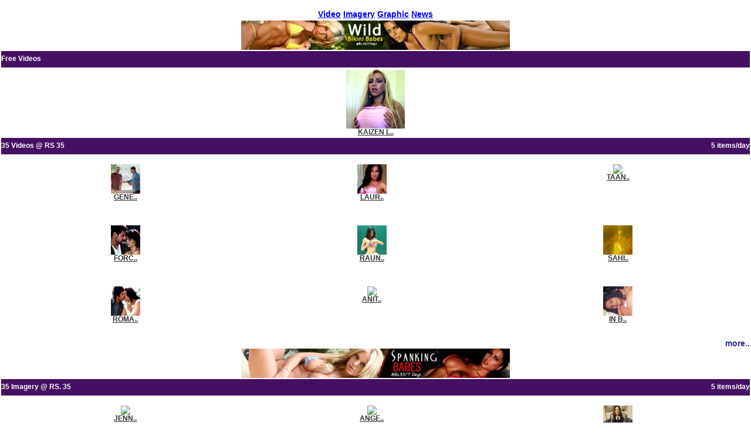

--- FILE ---
content_type: text/html; charset=utf-8
request_url: http://180.179.195.102/home/index?pname=LAVA&moperator=unknown&msisdn=unknown
body_size: 3295
content:
<!DOCTYPE html PUBLIC "-//W3C//DTD XHTML 1.0 Transitional//EN" "http://www.w3.org/TR/xhtml1/DTD/xhtml1-transitional.dtd">
<html xmlns="http://www.w3.org/1999/xhtml">
    <head>
        <meta charset="utf-8" />
        <title>LAVA</title>
        <meta name="viewport" content="width=device-width" />
        <link rel="shortcut icon" href="../../Images/favicon.ico" />
        <link rel="Stylesheet" type="text/css" href="../../Content/Site.css" />
         <meta http-equiv="Expires" content="0" />
    <meta http-equiv="Cache-Control" content="no-cache" />
    <meta http-equiv="Pragma" content="no-cache" />
    </head>
    <body>
    <table width="100%" cellpadding="0" cellspacing="0" border="0">
        <tr>
            <td align="left" valign="top">
                <img src="../../images/spacer.gif" width="1" height="18" alt="" />
            </td>
        </tr>
                <tr style="width:100%; text-align:center;">
        <td>
<a href="../../home/maincontent?pname=LAVA&type=VIDEOS&tname=LAVA" style="color:Blue;text-decoration: underline;">Video</a>
<a href="../../home/maincontent?pname=LAVA&type=WALLPAPERS&tname=LAVA" style="color:Blue;text-decoration: underline;">Imagery</a>
<a href="../../home/maincontent?pname=LAVA&type=ANIMATIONS&tname=LAVA" style="color:Blue;text-decoration: underline;">Graphic</a>
<a href="http://180.179.195.102:8080?tname=LAVA" style="color:Blue;text-decoration: underline;">News</a>
    </td>
        </tr>
        <tr>
            <td class="spacer2">
            </td>
        </tr>
        <tr>
            <td>
                <table width="100%">
    <tr>
        <td style="width: 100%; text-align: center">
                             <a href="http://180.179.195.97/sui/subscription.aspx?pname=lava&amp;entrymode=mti"><img class="imagewidth" alt="A"   src="http://staticiiscandynet.akamaized.net/UContent/Banner/Home/Header/Night/20190624044247/640x70_12 bold.jpg" /></a>
        </td>
    </tr>

    <!--Arshad-->
        <tr>
        <td class="LAVA&#95;menu">
        <span style="font-size: 12px;">Free Videos</span><span style="float:right;font-size: 12px;"> &nbsp;&nbsp;&nbsp;</span>
        </td>
        </tr>
        <tr>
        <td width="100%" align="center">
            <table width="100%">
                <tr>
                        <td style="text-align: center; float: left; width: 100%; margin-bottom: 0%; margin-top: 0%;
                            clear: none;">
                            <a href="/home/lzfreesub?id=10165&amp;pn=LAVA&amp;type=V&amp;cnum=lvfree&amp;tn=VLAVASUB">
                                <img src="http://staticiiscandynet.akamaized.net/UContent/Videos/Models/Kaizen/26899/100x100/Kaizen Lorena Lynx Gorgeous.jpg" /></a>
                            <div class="textdecoration">
                                <a href="/home/lzfreesub?id=10165&amp;pn=LAVA&amp;type=V&amp;cnum=lvfree&amp;tn=VLAVASUB" >Kaizen L..</a>
                            </div>
                        </td>
                </tr>
            </table>
        </td>
    </tr>
    <!--END Arshad-->

    <tr>
        <td class="LAVA&#95;menu">
               <span style="font-size: 12px;">35 Videos &#64; RS 35</span><span style="float:right;font-size: 12px;"> &nbsp;&nbsp;&nbsp;5 items/day</span>
        </td>
    </tr>
    <tr>
        <td width="100%" align="center">
            <table width="100%">
                <tr>
                        <td style="text-align: center; float: left; width: 33%; margin-bottom: 2%; margin-top: 1%;
                            clear: none;">
                            <a href="/home/uchecksub?id=5212&amp;pn=LAVA&amp;type=V&amp;tn=VLAVASUB">
                                <img src="http://staticiiscandynet.akamaized.net/UContent/Videos/Movies/Bollywood Movies/26336/preview/Genes Mein Haramipan.jpg" /></a>
                            <div class="textdecoration">
                                <a href="/home/uchecksub?id=5212&amp;pn=LAVA&amp;type=V&amp;tn=VLAVASUB" >Gene..</a>
                            </div>
                        </td>
                        <td style="text-align: center; float: left; width: 33%; margin-bottom: 2%; margin-top: 1%;
                            clear: none;">
                            <a href="/home/uchecksub?id=5212&amp;pn=LAVA&amp;type=V&amp;tn=VLAVASUB">
                                <img src="http://staticiiscandynet.akamaized.net/UContent/Videos/Models/Kaizen/26899/preview/Laura Pink.jpg" /></a>
                            <div class="textdecoration">
                                <a href="/home/uchecksub?id=5212&amp;pn=LAVA&amp;type=V&amp;tn=VLAVASUB" >Laur..</a>
                            </div>
                        </td>
                        <td style="text-align: center; float: left; width: 33%; margin-bottom: 2%; margin-top: 1%;
                            clear: none;">
                            <a href="/home/uchecksub?id=5212&amp;pn=LAVA&amp;type=V&amp;tn=VLAVASUB">
                                <img src="http://staticiiscandynet.akamaized.net/UContent/Videos/Movies/Bollywood Movies/26230/preview/taan ke seena.jpg" /></a>
                            <div class="textdecoration">
                                <a href="/home/uchecksub?id=5212&amp;pn=LAVA&amp;type=V&amp;tn=VLAVASUB" >taan..</a>
                            </div>
                        </td>
   <tr>
                       </tr>
                        <td style="text-align: center; float: left; width: 33%; margin-bottom: 2%; margin-top: 1%;
                            clear: none;">
                            <a href="/home/uchecksub?id=5212&amp;pn=LAVA&amp;type=V&amp;tn=VLAVASUB">
                                <img src="http://staticiiscandynet.akamaized.net/UContent/Videos/Movies/Bollywood Movies/27422/preview/Force.jpg" /></a>
                            <div class="textdecoration">
                                <a href="/home/uchecksub?id=5212&amp;pn=LAVA&amp;type=V&amp;tn=VLAVASUB" >Forc..</a>
                            </div>
                        </td>
                        <td style="text-align: center; float: left; width: 33%; margin-bottom: 2%; margin-top: 1%;
                            clear: none;">
                            <a href="/home/uchecksub?id=5212&amp;pn=LAVA&amp;type=V&amp;tn=VLAVASUB">
                                <img src="http://staticiiscandynet.akamaized.net/UContent/Videos/Models/Arousing Babes/26654/preview/Raunchy Babe.jpg" /></a>
                            <div class="textdecoration">
                                <a href="/home/uchecksub?id=5212&amp;pn=LAVA&amp;type=V&amp;tn=VLAVASUB" >Raun..</a>
                            </div>
                        </td>
                        <td style="text-align: center; float: left; width: 33%; margin-bottom: 2%; margin-top: 1%;
                            clear: none;">
                            <a href="/home/uchecksub?id=5212&amp;pn=LAVA&amp;type=V&amp;tn=VLAVASUB">
                                <img src="http://staticiiscandynet.akamaized.net/UContent/Videos/Movies/Bollywood Movies/26336/preview/Sahil Dreaming.jpg" /></a>
                            <div class="textdecoration">
                                <a href="/home/uchecksub?id=5212&amp;pn=LAVA&amp;type=V&amp;tn=VLAVASUB" >Sahi..</a>
                            </div>
                        </td>
   <tr>
                       </tr>
                        <td style="text-align: center; float: left; width: 33%; margin-bottom: 2%; margin-top: 1%;
                            clear: none;">
                            <a href="/home/uchecksub?id=5212&amp;pn=LAVA&amp;type=V&amp;tn=VLAVASUB">
                                <img src="http://staticiiscandynet.akamaized.net/UContent/Videos/Movies/Bollywood Movies/26269/preview/Romantic Baatein.jpg" /></a>
                            <div class="textdecoration">
                                <a href="/home/uchecksub?id=5212&amp;pn=LAVA&amp;type=V&amp;tn=VLAVASUB" >Roma..</a>
                            </div>
                        </td>
                        <td style="text-align: center; float: left; width: 33%; margin-bottom: 2%; margin-top: 1%;
                            clear: none;">
                            <a href="/home/uchecksub?id=5212&amp;pn=LAVA&amp;type=V&amp;tn=VLAVASUB">
                                <img src="http://staticiiscandynet.akamaized.net/UContent/Videos/Movies/Bollywood Movies/26336/preview/Anita with Sahil.jpg" /></a>
                            <div class="textdecoration">
                                <a href="/home/uchecksub?id=5212&amp;pn=LAVA&amp;type=V&amp;tn=VLAVASUB" >Anit..</a>
                            </div>
                        </td>
                        <td style="text-align: center; float: left; width: 33%; margin-bottom: 2%; margin-top: 1%;
                            clear: none;">
                            <a href="/home/uchecksub?id=5212&amp;pn=LAVA&amp;type=V&amp;tn=VLAVASUB">
                                <img src="http://staticiiscandynet.akamaized.net/UContent/Videos/Movies/Bollywood Movies/26336/preview/In Bed Room.jpg" /></a>
                            <div class="textdecoration">
                                <a href="/home/uchecksub?id=5212&amp;pn=LAVA&amp;type=V&amp;tn=VLAVASUB" >In B..</a>
                            </div>
                        </td>
                </tr>
            </table>
        </td>
    </tr>
    <tr>
        <td id="videocount" visible="false" align="right">
            <a href="../../home/maincontent?pname=LAVA&type=VIDEOS&tname=LAVA" class="more">
                more..</a>
        </td>
    </tr>
    <tr>
        <td style="width: 100%; text-align: center">
                <a href="http://180.179.195.97/sui/subscription.aspx?pname=iiscandy&amp;tname=LAVA">
                    <img class="imagewidth" alt="A" src="http://staticiiscandynet.akamaized.net/UContent/Banner/Home/Middle/Night/20190624044557/640x70_13 bold.jpg" /></a>
        </td>
    </tr>    
    <tr>
        <td class="LAVA&#95;menu">
                  <span style="font-size: 12px;">35 Imagery &#64; RS. 35</span>
       <span style="float:right;font-size: 12px;"> &nbsp;&nbsp;&nbsp;5 items/day</span>
        </td>
    </tr>
    <tr>
        <td width="100%" align="center">
            <table width="100%">
                <tr>
                        <td style="text-align: center; float: left; width: 33%; margin-bottom: 2%; margin-top: 1%;
                            clear: none;">
                            <a href="/home/uchecksub?id=5212&amp;pn=LAVA&amp;type=W&amp;tn=WLAVASUB" >
                                <img src="http://staticiiscandynet.akamaized.net/UContent/Wallpapers/Hollywood/Hollywood Icon/50x50/Jennifer Lopez.jpg" /></a>
                            <div class="textdecoration">
                                <a href="/home/uchecksub?id=5212&amp;pn=LAVA&amp;type=W&amp;tn=WLAVASUB" >Jenn..</a>
                            </div>
                        </td>
                        <td style="text-align: center; float: left; width: 33%; margin-bottom: 2%; margin-top: 1%;
                            clear: none;">
                            <a href="/home/uchecksub?id=5212&amp;pn=LAVA&amp;type=W&amp;tn=WLAVASUB" >
                                <img src="http://staticiiscandynet.akamaized.net/UContent/Wallpapers/Hollywood/Hollywood Icon/50x50/Angelina Jolie.jpg" /></a>
                            <div class="textdecoration">
                                <a href="/home/uchecksub?id=5212&amp;pn=LAVA&amp;type=W&amp;tn=WLAVASUB" >Ange..</a>
                            </div>
                        </td>
                        <td style="text-align: center; float: left; width: 33%; margin-bottom: 2%; margin-top: 1%;
                            clear: none;">
                            <a href="/home/uchecksub?id=5212&amp;pn=LAVA&amp;type=W&amp;tn=WLAVASUB" >
                                <img src="http://staticiiscandynet.akamaized.net/UContent/Wallpapers/Models/International Models/50x50/Fetching.jpg" /></a>
                            <div class="textdecoration">
                                <a href="/home/uchecksub?id=5212&amp;pn=LAVA&amp;type=W&amp;tn=WLAVASUB" >Fetc..</a>
                            </div>
                        </td>
   <tr>
                    </tr>
                        <td style="text-align: center; float: left; width: 33%; margin-bottom: 2%; margin-top: 1%;
                            clear: none;">
                            <a href="/home/uchecksub?id=5212&amp;pn=LAVA&amp;type=W&amp;tn=WLAVASUB" >
                                <img src="http://staticiiscandynet.akamaized.net/UContent/Wallpapers/Models/Tuning Cars/50x50/dodge challenger.jpg" /></a>
                            <div class="textdecoration">
                                <a href="/home/uchecksub?id=5212&amp;pn=LAVA&amp;type=W&amp;tn=WLAVASUB" >dodg..</a>
                            </div>
                        </td>
                        <td style="text-align: center; float: left; width: 33%; margin-bottom: 2%; margin-top: 1%;
                            clear: none;">
                            <a href="/home/uchecksub?id=5212&amp;pn=LAVA&amp;type=W&amp;tn=WLAVASUB" >
                                <img src="http://staticiiscandynet.akamaized.net/UContent/Wallpapers/Models/Kim Kardashian/50x50/kim kardashian n.jpg" /></a>
                            <div class="textdecoration">
                                <a href="/home/uchecksub?id=5212&amp;pn=LAVA&amp;type=W&amp;tn=WLAVASUB" >kim ..</a>
                            </div>
                        </td>
                        <td style="text-align: center; float: left; width: 33%; margin-bottom: 2%; margin-top: 1%;
                            clear: none;">
                            <a href="/home/uchecksub?id=5212&amp;pn=LAVA&amp;type=W&amp;tn=WLAVASUB" >
                                <img src="http://staticiiscandynet.akamaized.net/UContent/Wallpapers/Models/Low Rider Models/50x50/Fana Sitting.jpg" /></a>
                            <div class="textdecoration">
                                <a href="/home/uchecksub?id=5212&amp;pn=LAVA&amp;type=W&amp;tn=WLAVASUB" >Fana..</a>
                            </div>
                        </td>
                </tr>
            </table>
        </td>
    </tr>
    <tr>
        <td visible="false" align="right">
            <a href="../../home/maincontent?pname=LAVA&type=WALLPAPERS&tname=LAVA" class="more">
                more..</a>
        </td>
    </tr>
         
    <!--Comented music section and added Masala Videos 05-07-2018-->
    
    <!--End Comented music section>


<!--Masala Videos 05-07-2018-->
    <tr>
        <td class="LAVA&#95;menu">
               <span style="font-size: 12px;">35 Masala Videos &#64; RS 35</span><span style="float:right;font-size: 12px;"> &nbsp;&nbsp;&nbsp;5 items/day</span>
        </td>
    </tr>
<!--End Masala Videos-->
    <tr>
        <td width="100%" align="center">
            <table width="100%">
                <tr>
                        <td style="text-align: center; float: left; width: 33%; margin-bottom: 2%; margin-top: 1%;
                            clear: none;">
                            <a href="/home/uchecksub?id=5212&amp;pn=LAVA&amp;type=M&amp;tn=MLAVASUB" >
                                <img src="http://staticiiscandynet.akamaized.net/UContent/Videos/Regional/Punjabi/28455/preview/Steering.jpg" /></a>
                            <div class="textdecoration">
                                <a href="/home/uchecksub?id=5212&amp;pn=LAVA&amp;type=M&amp;tn=MLAVASUB" >Stee..</a>
                            </div>
                        </td>
                        <td style="text-align: center; float: left; width: 33%; margin-bottom: 2%; margin-top: 1%;
                            clear: none;">
                            <a href="/home/uchecksub?id=5212&amp;pn=LAVA&amp;type=M&amp;tn=MLAVASUB" >
                                <img src="http://staticiiscandynet.akamaized.net/UContent/Videos/Regional/Punjabi/28386/preview/Saak.jpg" /></a>
                            <div class="textdecoration">
                                <a href="/home/uchecksub?id=5212&amp;pn=LAVA&amp;type=M&amp;tn=MLAVASUB" >Saak..</a>
                            </div>
                        </td>
                        <td style="text-align: center; float: left; width: 33%; margin-bottom: 2%; margin-top: 1%;
                            clear: none;">
                            <a href="/home/uchecksub?id=5212&amp;pn=LAVA&amp;type=M&amp;tn=MLAVASUB" >
                                <img src="http://staticiiscandynet.akamaized.net/UContent/Videos/Regional/Haryanvi/28448/preview/Damman Aala Daur.jpg" /></a>
                            <div class="textdecoration">
                                <a href="/home/uchecksub?id=5212&amp;pn=LAVA&amp;type=M&amp;tn=MLAVASUB" >Damm..</a>
                            </div>
                        </td>
   <tr>
                    </tr>
                        <td style="text-align: center; float: left; width: 33%; margin-bottom: 2%; margin-top: 1%;
                            clear: none;">
                            <a href="/home/uchecksub?id=5212&amp;pn=LAVA&amp;type=M&amp;tn=MLAVASUB" >
                                <img src="http://staticiiscandynet.akamaized.net/UContent/Videos/Regional/Punjabi/28394/preview/True Love.jpg" /></a>
                            <div class="textdecoration">
                                <a href="/home/uchecksub?id=5212&amp;pn=LAVA&amp;type=M&amp;tn=MLAVASUB" >True..</a>
                            </div>
                        </td>
                        <td style="text-align: center; float: left; width: 33%; margin-bottom: 2%; margin-top: 1%;
                            clear: none;">
                            <a href="/home/uchecksub?id=5212&amp;pn=LAVA&amp;type=M&amp;tn=MLAVASUB" >
                                <img src="http://staticiiscandynet.akamaized.net/UContent/Videos/Regional/Haryanvi/28452/preview/Beta Ye Tumse Na Ho Payega.jpg" /></a>
                            <div class="textdecoration">
                                <a href="/home/uchecksub?id=5212&amp;pn=LAVA&amp;type=M&amp;tn=MLAVASUB" >Beta..</a>
                            </div>
                        </td>
                        <td style="text-align: center; float: left; width: 33%; margin-bottom: 2%; margin-top: 1%;
                            clear: none;">
                            <a href="/home/uchecksub?id=5212&amp;pn=LAVA&amp;type=M&amp;tn=MLAVASUB" >
                                <img src="http://staticiiscandynet.akamaized.net/UContent/Videos/Regional/Haryanvi/28457/preview/Nakhra Sonipat Ka.jpg" /></a>
                            <div class="textdecoration">
                                <a href="/home/uchecksub?id=5212&amp;pn=LAVA&amp;type=M&amp;tn=MLAVASUB" >Nakh..</a>
                            </div>
                        </td>
                </tr>
            </table>
        </td>
    </tr>
    <tr>
        <td visible="false" align="right">
            <a  href="../../home/maincontent?pname=LAVA&type=MUSIC&tname=LAVA" class="more">
                more..</a>
        </td>
    </tr>
    <tr>
        <td style="width: 100%; text-align: center">
                <a href="http://180.179.195.97/lwallpaper">
                    <img class="imagewidth" alt="A"   src="http://staticiiscandynet.akamaized.net/UContent/Banner/Home/Footer/Night/20190624044840/640x70_14 bold.jpg" /></a>
        </td>
    </tr>
</table>

            </td>
        </tr>
        <tr>
            <td class="LAVA&#95;spacecolor">
            </td>
        </tr>
        <tr>
            <td class="LAVA&#95;pl15 titleTxt">
                <a href="#top"class="LAVA&#95;wtTxt">TOP</a><a href="#"
                   class="LAVA&#95;wtTxt"></a>
            </td>
        </tr>
        <tr>
            <td class="LAVA&#95;spacecolor">
            </td>
        </tr>
        <tr>
           <td class="LAVA&#95;spacecolor">
            </td>
        </tr>
        <tr>
            <td class="LAVA&#95;Tpl15 titleTxt">
                <a class="LAVA&#95;wtTxt" href="../home/Terms?pname=LAVA">Terms of use</a>/<a
                    class="LAVA&#95;wtTxt" href="../home/FAQ?pname=LAVA">FAQ'S</a>
            </td>
        </tr>
        <tr>
            <td class="LAVA&#95;spacecolor">
            </td>
        </tr>
        <tr>
             <td align="center" valign="middle" class="LAVA&#95;footermenu">
                 <a href="/?pname=LAVA">Home</a>  |
                 <a href="/home/maincontent?pname=LAVA&amp;type=VIDEOS">Videos</a> |
                 <a href="/home/maincontent?pname=LAVA&amp;type=WALLPAPERS">Wallpapers</a> |
                 <a href="/home/maincontent?pname=LAVA&amp;type=MUSIC">Masala Videos</a> |
                 <a href="/home/maincontent?pname=LAVA&amp;type=ANIMATIONS">Animations</a> 
            </td>
        </tr>
    </table>
    </body>
</html>


--- FILE ---
content_type: text/css
request_url: http://180.179.195.102/Content/Site.css
body_size: 12952
content:
/* DEFAULTS SETTING */
*{padding:0; margin:0;}
body{font:bold 0.875em/0.938em Arial, Helvetica, sans-serif; color:#000; text-decoration:none}
img{border:0; vertical-align:middle}
a{color:#333; text-decoration:none; font-weight:bold;outline: none;}
.spacer2{height:2px}
.spacer20{height:20px}

/* PORTALS MENU *******/
.menubg
{
    background: #064856;
}
/*.feamneu a:link,a:visited
{
   color:Black !important;   
}*/


/* WAP ****/ 
.WAP_bglogo,.UCWAP_bglogo
{
width: 100%;
height: 50px;
background: #064856;
}

.WAP_logo,.LAVA_logo,.YRF_logo,.UCWAP_logo
{
display:none;
 }
.WAP_spacecolor,.UCWAP_spacecolor
{
    height:6px;width:100%;background-color:#064856;
}
.WAP_menusec,.UCWAP_menusec
{
	background:#064856;
	border:1px solid #064856;
	border-radius:3px 3px 0 0;
	width:22%;
	height:34px;
	text-align: center;
}
.WAP_menusec a ,.UCWAP_menusec a
{
   font: bold 0.875em/0.938em Arial, Helvetica, sans-serif;
   color: #fff;
   text-decoration: none;
   line-height:34px;
   display:block;
   font-size: 10px; 
}
.WAP_menusecline,.UCWAP_menusecline
{
	background-color:#064856;
	border:1px solid #064856;
	border-radius:3px 3px 0 0;
	width:100%;
	height:22px;
	text-align: left;
	color: #fff;
    text-decoration: none;
    
}
.WAP_pl15,.UCWAP_pl15
{
    padding-left:15px;background-color: #FFFF00;text-align:left;height:19px;
}
.WAP_Tpl15,.UCWAP_Tpl15 /* Terms Hide */
{
   display:none
}
.WAP_Cpl15,.UCWAP__Cpl15 /* My Collection Hide */
{
   display:none
}
.WAP_footermenu,.UCWAP_footermenu
{
   width:100%;height:35px;background: #064856;text-align:center;vertical-align:middle;font: normal 0.875em/0.938em Arial, Helvetica, sans-serif;color:#fff;margin:10px 0 0 0;clear:both;float:left;
}

.WAP_footermenu a,.UCWAP_footermenu a
{
   font: bold 0.875em/0.938em Arial, Helvetica, sans-serif;
   color: #fff;
   text-decoration: none;
   line-height:34px;
   display:inline-table;
}
.WAP_menu,.UCWAP_menu
{
   width:100%;height:38px !important; background:#042a33 url('../Images/menubg.png') repeat-x;margin:3px 0 0 0; clear:both;color:#fff;font-family: Verdana, Geneva, sans-serif;
}
 .WAP_menu a,.UCWAP_menu a
 {
     margin:8px -13px 10px 17px;float:left;text-transform:uppercase;font-size:14px;width:auto; float:left;display:block;vertical-align:text-top;color:White;
 }
/* END OF WAP * /


/* PURESYST ****/ 
.PURESYST_bglogo,.UCWAP_bglogo
{
width: 100%;
height: 50px;
background: #064856;
}

.PURESYST_logo,.LAVA_logo,.YRF_logo,.UCWAP_logo
{
display:none;
 }
.PURESYST_spacecolor,.UCWAP_spacecolor
{
    height:6px;width:100%;background-color:#064856;
}
.PURESYST_menusec,.UCWAP_menusec
{
	background:#064856;
	border:1px solid #064856;
	border-radius:3px 3px 0 0;
	width:22%;
	height:34px;
	text-align: center;
}
.PURESYST_menusec a ,.UCWAP_menusec a
{
   font: bold 0.875em/0.938em Arial, Helvetica, sans-serif;
   color: #fff;
   text-decoration: none;
   line-height:34px;
   display:block;
   font-size: 10px; 
}
.PURESYST_menusecline,.UCWAP_menusecline
{
	background-color:#064856;
	border:1px solid #064856;
	border-radius:3px 3px 0 0;
	width:100%;
	height:22px;
	text-align: left;
	color: #fff;
    text-decoration: none;
    
}
.PURESYST_pl15,.UCWAP_pl15
{
    padding-left:15px;background-color: #FFFF00;text-align:left;height:19px;
}
.PURESYST_Tpl15,.UCWAP_Tpl15 /* Terms Hide */
{
   display:none
}
.PURESYST_Cpl15,.UCWAP__Cpl15 /* My Collection Hide */
{
   display:none
}
.PURESYST_footermenu,.UCWAP_footermenu
{
   width:100%;height:35px;background: #064856;text-align:center;vertical-align:middle;font: normal 0.875em/0.938em Arial, Helvetica, sans-serif;color:#fff;margin:10px 0 0 0;clear:both;float:left;
}

.PURESYST_footermenu a,.UCWAP_footermenu a
{
   font: bold 0.875em/0.938em Arial, Helvetica, sans-serif;
   color: #fff;
   text-decoration: none;
   line-height:34px;
   display:inline-table;
}
.PURESYST_menu,.UCWAP_menu
{
   width:100%;height:38px !important; background:#042a33 url('../Images/menubg.png') repeat-x;margin:3px 0 0 0; clear:both;color:#fff;font-family: Verdana, Geneva, sans-serif;
}
 .PURESYST_menu a,.UCWAP_menu a
 {
     margin:8px -13px 10px 17px;float:left;text-transform:uppercase;font-size:14px;width:auto; float:left;display:block;vertical-align:text-top;color:White;
 }
/* END OF PURESYST * /



/* IBSMT */ 
.IBSMT_bglogo,.UCWAP_bglogo
{
width: 100%;
height: 50px;
background: #064856;
}

.IBSMT_logo,.LAVA_logo,.YRF_logo,.UCWAP_logo
{
display:none;
 }
.IBSMT_spacecolor,.UCWAP_spacecolor
{
    height:6px;width:100%;background-color:#064856;
}
.IBSMT_menusec,.UCWAP_menusec
{
	background:#064856;
	border:1px solid #064856;
	border-radius:3px 3px 0 0;
	width:22%;
	height:34px;
	text-align: center;
}
.IBSMT_menusec a ,.UCWAP_menusec a
{
   font: bold 0.875em/0.938em Arial, Helvetica, sans-serif;
   color: #fff;
   text-decoration: none;
   line-height:34px;
   display:block;
   font-size: 10px; 
}
.IBSMT_menusecline,.UCWAP_menusecline
{
	background-color:#064856;
	border:1px solid #064856;
	border-radius:3px 3px 0 0;
	width:100%;
	height:22px;
	text-align: left;
	color: #fff;
    text-decoration: none;
    
}
.IBSMT_pl15,.UCWAP_pl15
{
    padding-left:15px;background-color: #FFFF00;text-align:left;height:19px;
}
.IBSMT_Tpl15,.UCWAP_Tpl15 /* Terms Hide */
{
   display:none
}
.IBSMT_Cpl15,.UCWAP__Cpl15 /* My Collection Hide ****/
{
   display:none
}
.IBSMT_footermenu,.UCWAP_footermenu
{
   width:100%;height:35px;background: #064856;text-align:center;vertical-align:middle;font: normal 0.875em/0.938em Arial, Helvetica, sans-serif;color:#fff;margin:10px 0 0 0;clear:both;float:left;
}

.IBSMT_footermenu a,.UCWAP_footermenu a
{
   font: bold 0.875em/0.938em Arial, Helvetica, sans-serif;
   color: #fff;
   text-decoration: none;
   line-height:34px;
   display:inline-table;
}
.IBSMT_menu,.UCWAP_menu
{
   width:100%;height:38px !important; background:#042a33 url('../Images/menubg.png') repeat-x;margin:3px 0 0 0; clear:both;color:#fff;font-family: Verdana, Geneva, sans-serif;
}
 .IBSMT_menu a,.UCWAP_menu a
 {
     margin:8px -13px 10px 17px;float:left;text-transform:uppercase;font-size:14px;width:auto; float:left;display:block;vertical-align:text-top;color:White;
 }
/* END OF IBS MT * /



/* LAVA */    
.LAVA_bglogo
{
width: 100%;
height: 50px;
background: White;
}
.LAVA_spacecolor 
{
    height:3px;width:100%;background-color:White;
}
   .LAVA td a:focus
    {
        background-color:#440e62;
         color:#fff;
         text-align:center;
    
    }
.LAVA_menusec
{
	background:#440e62;
	border:1px solid #440e62;
	border-radius:3px 3px 0 0;
	width:22%;
	height:34px;
	text-align: center;
}
.LAVA_menusec a 
{
    font: bold 0.875em/0.938em Arial, Helvetica, sans-serif;
   color: #fff;
   text-decoration: none;
   line-height:34px;
   display:block;
   font-size: 10px; color: #fff;
}
.LAVA_Tpl15
{
    padding-left:15px;background-color: #ee1a57;text-align:left;height:25px;color:White
}
.LAVA_pl15
{
    padding-left:15px;background-color: #ee1a57;text-align:left;height:25px;color:White
}

.LAVA_wtTxt
{font:bold 1.000em/0.938em Arial, Helvetica, sans-serif; color:White; text-decoration:none}

.LAVA_footermenu 
{
   width:100%;height:35px;background: #450F63;text-align:center;vertical-align:middle;font: normal 0.875em/0.938em Arial, Helvetica, sans-serif;color:#fff;margin:0 0 0 0;clear:both;float:left;
}
.LAVA_Cpl15 /* My Collection Hide */
{
   padding-left: 15px;
  background-color: #ee1a57;
  text-align: left;
  height: 25px;
  color: White;
}
.LAVA_footermenu a
{
   font: bold 0.875em/0.938em Arial, Helvetica, sans-serif;
   color: #fff;
   text-decoration: none;
   line-height:34px;
   display:inline-table;
}
   
.LAVA_menu
{
   width:100%;height:28px !important; background:#450F63;margin:3px 0 0 0; clear:both;color:#fff;font-family: Verdana, Geneva, sans-serif;
}

/* END OF LAVA * /




/* NOKIA */    
.NOKIA_bglogo
{
width: 100%;
height: 50px;
background: White;
}
.NOKIA_spacecolor 
{
    height:3px;width:100%;background-color:White;
}
   .NOKIAtd a:focus
    {
        background-color:#4775B3;
         color:#fff;
         text-align:center;
    
    }
.NOKIA_menusec
{
	background:#440e62;
	border:1px solid #440e62;
	border-radius:3px 3px 0 0;
	width:22%;
	height:34px;
	text-align: center;
}
.NOKIA_menusec a 
{
    font: bold 0.875em/0.938em Arial, Helvetica, sans-serif;
   color: #fff;
   text-decoration: none;
   line-height:34px;
   display:block;
   font-size: 10px; color: #fff;
}
.NOKIA_Tpl15
{
    padding-left:15px;background-color: #ee1a57;text-align:left;height:25px;color:White
}
.NOKIA_pl15
{
    padding-left:15px;background-color: #ee1a57;text-align:left;height:25px;color:White
}

.NOKIA_wtTxt
{font:bold 1.000em/0.938em Arial, Helvetica, sans-serif; color:White; text-decoration:none}

.NOKIA_footermenu 
{
   width:100%;height:35px;background: #4775B3;text-align:center;vertical-align:middle;font: normal 0.875em/0.938em Arial, Helvetica, sans-serif;color:#fff;margin:0 0 0 0;clear:both;float:left;
}
.NOKIA_Cpl15 /* My Collection Hide */
{
   padding-left: 15px;
  background-color: #ee1a57;
  text-align: left;
  height: 25px;
  color: White;
}
.NOKIA_footermenu a
{
   font: bold 0.875em/0.938em Arial, Helvetica, sans-serif;
   color: #fff;
   text-decoration: none;
   line-height:34px;
   display:inline-table;
}
   
.NOKIA_menu
{
   width:100%;height:28px !important; background:#4775B3;margin:3px 0 0 0; clear:both;color:#fff;font-family: Verdana, Geneva, sans-serif;
}

/* END OF NOKIA * /



/* MWAP */    
.MWAP_bglogo
{
width: 100%;
height: 50px;
background: White;
}
.MWAP_spacecolor 
{
    height:3px;width:100%;background-color:White;
}
   .LAVA td a:focus
    {
        background-color:#440e62;
         color:#fff;
         text-align:center;
    
    }
.MWAP_menusec
{
	background:#440e62;
	border:1px solid #440e62;
	border-radius:3px 3px 0 0;
	width:22%;
	height:34px;
	text-align: center;
}
.MWAP_menusec a 
{
    font: bold 0.875em/0.938em Arial, Helvetica, sans-serif;
   color: #fff;
   text-decoration: none;
   line-height:34px;
   display:block;
   font-size: 10px; color: #fff;
}
.MWAP_Tpl15
{
    padding-left:15px;background-color: #ee1a57;text-align:left;height:25px;color:White
}
.MWAP_pl15
{
    padding-left:15px;background-color: #ee1a57;text-align:left;height:25px;color:White
}

.MWAP_wtTxt
{font:bold 1.000em/0.938em Arial, Helvetica, sans-serif; color:White; text-decoration:none}

.MWAP_footermenu 
{
   width:100%;height:35px;background: #450F63;text-align:center;vertical-align:middle;font: normal 0.875em/0.938em Arial, Helvetica, sans-serif;color:#fff;margin:0 0 0 0;clear:both;float:left;
}
.MWAP_Cpl15 /* My Collection Hide */
{
   padding-left: 15px;
  background-color: #ee1a57;
  text-align: left;
  height: 25px;
  color: White;
}
.MWAP_footermenu a
{
   font: bold 0.875em/0.938em Arial, Helvetica, sans-serif;
   color: #fff;
   text-decoration: none;
   line-height:34px;
   display:inline-table;
}
   
.MWAP_menu
{
   width:100%;height:28px !important; background:#450F63;margin:3px 0 0 0; clear:both;color:#fff;font-family: Verdana, Geneva, sans-serif;
}

/* END OF MWAP * /


/* CELKON NEW */    
.CELKON_bglogo
{
width: 100%;
height: 50px;
background: White;
}
.CELKON_spacecolor 
{
    height:3px;width:100%;background-color:White;
}
   .CELKON td a:focus
    {
        background-color:#440e62;
         color:#fff;
         text-align:center;
    
    }
.CELKON_menusec
{
	background:#440e62;
	border:1px solid #440e62;
	border-radius:3px 3px 0 0;
	width:22%;
	height:34px;
	text-align: center;
}
.CELKON_menusec a 
{
    font: bold 0.875em/0.938em Arial, Helvetica, sans-serif;
   color: #fff;
   text-decoration: none;
   line-height:34px;
   display:block;
   font-size: 10px; color: #fff;
}
.CELKON_Tpl15
{
    padding-left:15px;background-color: #ee1a57;text-align:left;height:25px;color:White
}
.CELKON_pl15
{
    padding-left:15px;background-color: #ee1a57;text-align:left;height:25px;color:White
}

.CELKON_wtTxt
{font:bold 1.000em/0.938em Arial, Helvetica, sans-serif; color:White; text-decoration:none}

.CELKON_footermenu 
{
   width:100%;height:35px;background: #450F63;text-align:center;vertical-align:middle;font: normal 0.875em/0.938em Arial, Helvetica, sans-serif;color:#fff;margin:0 0 0 0;clear:both;float:left;
}
.CELKON_Cpl15 /* My Collection Hide */
{
   padding-left: 15px;
  background-color: #ee1a57;
  text-align: left;
  height: 25px;
  color: White;
}
.CELKON_footermenu a
{
   font: bold 0.875em/0.938em Arial, Helvetica, sans-serif;
   color: #fff;
   text-decoration: none;
   line-height:34px;
   display:inline-table;
}
   
.CELKON_menu
{
   width:100%;height:28px !important; background:#450F63;margin:3px 0 0 0; clear:both;color:#fff;font-family: Verdana, Geneva, sans-serif;
}

/* END OF CELKON * /



/* OTHO NEW */    
.OTHO_bglogo
{
width: 100%;
height: 50px;
background: White;
}
.OTHO_spacecolor 
{
    height:3px;width:100%;background-color:White;
}
   .OTHO td a:focus
    {
        background-color:#440e62;
         color:#fff;
         text-align:center;
    
    }
.OTHO_menusec
{
	background:#0090DD;
	border:1px solid #440e62;
	border-radius:3px 3px 0 0;
	width:22%;
	height:34px;
	text-align: center;
}
.OTHO_menusec a 
{
    font: bold 0.875em/0.938em Arial, Helvetica, sans-serif;
   color: #fff;
   text-decoration: none;
   line-height:34px;
   display:block;
   font-size: 10px; color: #fff;
}
.OTHO_Tpl15
{
    padding-left:15px;background-color: #ee1a57;text-align:left;height:25px;color:White
}
.OTHO_pl15
{
    padding-left:15px;background-color: #ee1a57;text-align:left;height:25px;color:White
}

.OTHO_wtTxt
{font:bold 1.000em/0.938em Arial, Helvetica, sans-serif; color:White; text-decoration:none}

.OTHO_footermenu 
{
   width:100%;height:35px;background: #0090DD;text-align:center;vertical-align:middle;font: normal 0.875em/0.938em Arial, Helvetica, sans-serif;color:#fff;margin:0 0 0 0;clear:both;float:left;
}
.OTHO_Cpl15 /* My Collection Hide */
{
   padding-left: 15px;
  background-color: #ee1a57;
  text-align: left;
  height: 25px;
  color: White;
}
.OTHO_footermenu a
{
   font: bold 0.875em/0.938em Arial, Helvetica, sans-serif;
   color: #fff;
   text-decoration: none;
   line-height:34px;
   display:inline-table;
}
   
.OTHO_menu
{
   width:100%;height:28px !important; background:#0090DD;margin:3px 0 0 0; clear:both;color:#fff;font-family: Verdana, Geneva, sans-serif;
}

/* END OF OTHO * /



/* TMBM NEW */    
.TMBM_bglogo
{
width: 100%;
height: 50px;
background: White;
}
.TMBM_spacecolor 
{
    height:3px;width:100%;background-color:White;
}
   .OTHO td a:focus
    {
        background-color:#440e62;
         color:#fff;
         text-align:center;
    
    }
.TMBM_menusec
{
	background:#1c4816;
	border:1px solid #440e62;
	border-radius:3px 3px 0 0;
	width:22%;
	height:34px;
	text-align: center;
}
.TMBM_menusec a 
{
    font: bold 0.875em/0.938em Arial, Helvetica, sans-serif;
   color: #fff;
   text-decoration: none;
   line-height:34px;
   display:block;
   font-size: 10px; color: #fff;
}
.TMBM_Tpl15
{
    padding-left:15px;background-color: #ee1a57;text-align:left;height:25px;color:White
}
.TMBM_pl15
{
    padding-left:15px;background-color: #ee1a57;text-align:left;height:25px;color:White
}

.TMBM_wtTxt
{font:bold 1.000em/0.938em Arial, Helvetica, sans-serif; color:White; text-decoration:none}

.TMBM_footermenu 
{
   width:100%;height:35px;background: #1c4816;text-align:center;vertical-align:middle;font: normal 0.875em/0.938em Arial, Helvetica, sans-serif;color:#fff;margin:0 0 0 0;clear:both;float:left;
}
.TMBM_Cpl15 /* My Collection Hide */
{
   padding-left: 15px;
  background-color: #ee1a57;
  text-align: left;
  height: 25px;
  color: White;
}
.TMBM_footermenu a
{
   font: bold 0.875em/0.938em Arial, Helvetica, sans-serif;
   color: #fff;
   text-decoration: none;
   line-height:34px;
   display:inline-table;
}
   
.TMBM_menu
{
   width:100%;height:28px !important; background:#1c4816;margin:3px 0 0 0; clear:both;color:#fff;font-family: Verdana, Geneva, sans-serif;
}

/* END OF TMBM * /


/* PRYSM NEW */    
.PRYSM_bglogo
{
width: 100%;
height: 50px;
background: White;
}
.PRYSM_spacecolor 
{
    height:3px;width:100%;background-color:White;
}
   .OTHO td a:focus
    {
        background-color:#440e62;
         color:#fff;
         text-align:center;
    
    }
.PRYSM_menusec
{
	background:#B32126;
	border:1px solid #440e62;
	border-radius:3px 3px 0 0;
	width:22%;
	height:34px;
	text-align: center;
}
.PRYSM_menusec a 
{
    font: bold 0.875em/0.938em Arial, Helvetica, sans-serif;
   color: #fff;
   text-decoration: none;
   line-height:34px;
   display:block;
   font-size: 10px; color: #fff;
}
.PRYSM_Tpl15
{
    padding-left:15px;background-color: #ee1a57;text-align:left;height:25px;color:White
}
.PRYSM_pl15
{
    padding-left:15px;background-color: #ee1a57;text-align:left;height:25px;color:White
}

.PRYSM_wtTxt
{font:bold 1.000em/0.938em Arial, Helvetica, sans-serif; color:White; text-decoration:none}

.PRYSM_footermenu 
{
   width:100%;height:35px;background: #B32126;text-align:center;vertical-align:middle;font: normal 0.875em/0.938em Arial, Helvetica, sans-serif;color:#fff;margin:0 0 0 0;clear:both;float:left;
}
.PRYSM_Cpl15 /* My Collection Hide */
{
   padding-left: 15px;
  background-color: #ee1a57;
  text-align: left;
  height: 25px;
  color: White;
}
.PRYSM_footermenu a
{
   font: bold 0.875em/0.938em Arial, Helvetica, sans-serif;
   color: #fff;
   text-decoration: none;
   line-height:34px;
   display:inline-table;
}
   
.PRYSM_menu
{
   width:100%;height:28px !important; background:#B32126;margin:3px 0 0 0; clear:both;color:#fff;font-family: Verdana, Geneva, sans-serif;
}

/* END OF PRYSM * /

/* AAXXA*/  
.AAXXA_bglogo
{
width: 100%;
height: 50px;
background: White;
}
.AAXXA_spacecolor 
{
    height:3px;width:100%;background-color:White;
}
   .AAXXA td a:focus
    {
        background-color:#440e62;
         color:#fff;
         text-align:center;
    
    }
.AAXXA_menusec
{
	background:#B32126;
	border:1px solid #440e62;
	border-radius:3px 3px 0 0;
	width:22%;
	height:34px;
	text-align: center;
}
.AAXXA_menusec a 
{
    font: bold 0.875em/0.938em Arial, Helvetica, sans-serif;
   color: #fff;
   text-decoration: none;
   line-height:34px;
   display:block;
   font-size: 10px; color: #fff;
}
.AAXXA_Tpl15
{
    padding-left:15px;background-color: #ee1a57;text-align:left;height:25px;color:White
}
.AAXXA_pl15
{
    padding-left:15px;background-color: #ee1a57;text-align:left;height:25px;color:White
}

.AAXXA_wtTxt
{font:bold 1.000em/0.938em Arial, Helvetica, sans-serif; color:White; text-decoration:none}

.AAXXA_footermenu 
{
   width:100%;height:35px;background: #f3663e;text-align:center;vertical-align:middle;font: normal 0.875em/0.938em Arial, Helvetica, sans-serif;color:#fff;margin:0 0 0 0;clear:both;float:left;
}
.AAXXA_Cpl15 /* My Collection Hide */
{
   padding-left: 15px;
  background-color: #ee1a57;
  text-align: left;
  height: 25px;
  color: White;
}
.AAXXA_footermenu a
{
   font: bold 0.875em/0.938em Arial, Helvetica, sans-serif;
   color: #fff;
   text-decoration: none;
   line-height:34px;
   display:inline-table;
}
   
.AAXXA_menu
{
   width:100%;height:28px !important; background:#f3663e;margin:3px 0 0 0; clear:both;color:#fff;font-family: Verdana, Geneva, sans-serif;
}
/* END OF AAXXA * /

/* INOYO*/  
.INOYO_bglogo
{
width: 100%;
height: 50px;
background: White;
}
.INOYO_spacecolor 
{
    height:3px;width:100%;background-color:White;
}
   .INOYO td a:focus
    {
        background-color:#440e62;
         color:#fff;
         text-align:center;
    
    }
.INOYO_menusec
{
	background:#B32126;
	border:1px solid #440e62;
	border-radius:3px 3px 0 0;
	width:22%;
	height:34px;
	text-align: center;
}
.INOYO_menusec a 
{
    font: bold 0.875em/0.938em Arial, Helvetica, sans-serif;
   color: #fff;
   text-decoration: none;
   line-height:34px;
   display:block;
   font-size: 10px; color: #fff;
}
.INOYO_Tpl15
{
    padding-left:15px;background-color: #ee1a57;text-align:left;height:25px;color:White
}
.INOYO_pl15
{
    padding-left:15px;background-color: #ee1a57;text-align:left;height:25px;color:White
}

.INOYO_wtTxt
{font:bold 1.000em/0.938em Arial, Helvetica, sans-serif; color:White; text-decoration:none}

.INOYO_footermenu 
{
   width:100%;height:35px;background: #B32126;text-align:center;vertical-align:middle;font: normal 0.875em/0.938em Arial, Helvetica, sans-serif;color:#fff;margin:0 0 0 0;clear:both;float:left;
}
.INOYO_Cpl15 /* My Collection Hide */
{
   padding-left: 15px;
  background-color: #ee1a57;
  text-align: left;
  height: 25px;
  color: White;
}
.INOYO_footermenu a
{
   font: bold 0.875em/0.938em Arial, Helvetica, sans-serif;
   color: #fff;
   text-decoration: none;
   line-height:34px;
   display:inline-table;
}
   
.INOYO_menu
{
   width:100%;height:28px !important; background:#B32126;margin:3px 0 0 0; clear:both;color:#fff;font-family: Verdana, Geneva, sans-serif;
}
/* END OF INOYO * /


/* BLACKBEAR*/  
.BLACKBEAR_bglogo
{
width: 100%;
height: 50px;
background: White;
}
.BLACKBEAR_spacecolor 
{
    height:3px;width:100%;background-color:White;
}
   .BLACKBEAR td a:focus
    {
        background-color:#440e62;
         color:#fff;
         text-align:center;
    
    }
.BLACKBEAR_menusec
{
	background:#B32126;
	border:1px solid #440e62;
	border-radius:3px 3px 0 0;
	width:22%;
	height:34px;
	text-align: center;
}
.BLACKBEAR_menusec a 
{
    font: bold 0.875em/0.938em Arial, Helvetica, sans-serif;
   color: #fff;
   text-decoration: none;
   line-height:34px;
   display:block;
   font-size: 10px; color: #fff;
}
.BLACKBEAR_Tpl15
{
    padding-left:15px;background-color: #ee1a57;text-align:left;height:25px;color:White
}
.BLACKBEAR_pl15
{
    padding-left:15px;background-color: #ee1a57;text-align:left;height:25px;color:White
}

.BLACKBEAR_wtTxt
{font:bold 1.000em/0.938em Arial, Helvetica, sans-serif; color:White; text-decoration:none}

.BLACKBEAR_footermenu 
{
   width:100%;height:35px;background: #a52c31;text-align:center;vertical-align:middle;font: normal 0.875em/0.938em Arial, Helvetica, sans-serif;color:#fff;margin:0 0 0 0;clear:both;float:left;
}
.BLACKBEAR_Cpl15 /* My Collection Hide */
{
   padding-left: 15px;
  background-color: #ee1a57;
  text-align: left;
  height: 25px;
  color: White;
}
.BLACKBEAR_footermenu a
{
   font: bold 0.875em/0.938em Arial, Helvetica, sans-serif;
   color: #fff;
   text-decoration: none;
   line-height:34px;
   display:inline-table;
}
   
.BLACKBEAR_menu
{
   width:100%;height:28px !important; background:#a52c31;margin:3px 0 0 0; clear:both;color:#fff;font-family: Verdana, Geneva, sans-serif;
}
/* END OF BLACKBEAR * /

/* KARA*/  
.KARA_bglogo
{
width: 100%;
height: 50px;
background: White;
}
.KARA_spacecolor 
{
    height:3px;width:100%;background-color:White;
}
   .KARA td a:focus
    {
        background-color:#440e62;
         color:#fff;
         text-align:center;
    
    }
.KARA_menusec
{
	background:#B32126;
	border:1px solid #440e62;
	border-radius:3px 3px 0 0;
	width:22%;
	height:34px;
	text-align: center;
}
.KARA_menusec a 
{
    font: bold 0.875em/0.938em Arial, Helvetica, sans-serif;
   color: #fff;
   text-decoration: none;
   line-height:34px;
   display:block;
   font-size: 10px; color: #fff;
}
.KARA_Tpl15
{
    padding-left:15px;background-color: #ee1a57;text-align:left;height:25px;color:White
}
.KARA_pl15
{
    padding-left:15px;background-color: #ee1a57;text-align:left;height:25px;color:White
}

.KARA_wtTxt
{font:bold 1.000em/0.938em Arial, Helvetica, sans-serif; color:White; text-decoration:none}

.KARA_footermenu 
{
   width:100%;height:35px;background: #333333;text-align:center;vertical-align:middle;font: normal 0.875em/0.938em Arial, Helvetica, sans-serif;color:#fff;margin:0 0 0 0;clear:both;float:left;
}
.KARA_Cpl15 /* My Collection Hide */
{
   padding-left: 15px;
  background-color: #ee1a57;
  text-align: left;
  height: 25px;
  color: White;
}
.KARA_footermenu a
{
   font: bold 0.875em/0.938em Arial, Helvetica, sans-serif;
   color: #fff;
   text-decoration: none;
   line-height:34px;
   display:inline-table;
}
   
.KARA_menu
{
   width:100%;height:28px !important; background:#333333;margin:3px 0 0 0; clear:both;color:#fff;font-family: Verdana, Geneva, sans-serif;
}
/* END OF KARA * /

/* IKALL*/  
.IKALL_bglogo
{
width: 100%;
height: 50px;
background: White;
}
.IKALL_spacecolor 
{
    height:3px;width:100%;background-color:White;
}
   .IKALL td a:focus
    {
        background-color:#440e62;
         color:#fff;
         text-align:center;
    
    }
.IKALL_menusec
{
	background:#B32126;
	border:1px solid #440e62;
	border-radius:3px 3px 0 0;
	width:22%;
	height:34px;
	text-align: center;
}
.IKALL_menusec a 
{
    font: bold 0.875em/0.938em Arial, Helvetica, sans-serif;
   color: #fff;
   text-decoration: none;
   line-height:34px;
   display:block;
   font-size: 10px; color: #fff;
}
.IKALL_Tpl15
{
    padding-left:15px;background-color: #ee1a57;text-align:left;height:25px;color:White
}
.IKALL_pl15
{
    padding-left:15px;background-color: #ee1a57;text-align:left;height:25px;color:White
}

.IKALL_wtTxt
{font:bold 1.000em/0.938em Arial, Helvetica, sans-serif; color:White; text-decoration:none}

.IKALL_footermenu 
{
   width:100%;height:35px;background: #078dca;text-align:center;vertical-align:middle;font: normal 0.875em/0.938em Arial, Helvetica, sans-serif;color:#fff;margin:0 0 0 0;clear:both;float:left;
}
.IKALL_Cpl15 /* My Collection Hide */
{
   padding-left: 15px;
  background-color: #ee1a57;
  text-align: left;
  height: 25px;
  color: White;
}
.IKALL_footermenu a
{
   font: bold 0.875em/0.938em Arial, Helvetica, sans-serif;
   color: #fff;
   text-decoration: none;
   line-height:34px;
   display:inline-table;
}
   
.IKALL_menu
{
   width:100%;height:28px !important; background:#078dca;margin:3px 0 0 0; clear:both;color:#fff;font-family: Verdana, Geneva, sans-serif;
}
/* END OF IKALL * /




/* MXMM*/  
.MXMM_bglogo
{
width: 100%;
height: 50px;
background: White;
}
.MXMM_spacecolor 
{
    height:3px;width:100%;background-color:White;
}
   .MXMM td a:focus
    {
        background-color:#440e62;
         color:#fff;
         text-align:center;
    
    }
.MXMM_menusec
{
	background:#fe6700;
	border:1px solid #440e62;
	border-radius:3px 3px 0 0;
	width:22%;
	height:34px;
	text-align: center;
}
.MXMM_menusec a 
{
    font: bold 0.875em/0.938em Arial, Helvetica, sans-serif;
   color: #fff;
   text-decoration: none;
   line-height:34px;
   display:block;
   font-size: 10px; color: #fff;
}
.MXMM_Tpl15
{
    padding-left:15px;background-color: #ee1a57;text-align:left;height:25px;color:White
}
.MXMM_pl15
{
    padding-left:15px;background-color: #ee1a57;text-align:left;height:25px;color:White
}

.MXMM_wtTxt
{font:bold 1.000em/0.938em Arial, Helvetica, sans-serif; color:White; text-decoration:none}

.MXMM_footermenu 
{
   width:100%;height:35px;background: #f79647;text-align:center;vertical-align:middle;font: normal 0.875em/0.938em Arial, Helvetica, sans-serif;color:#fff;margin:0 0 0 0;clear:both;float:left;
}
.MXMM_Cpl15 /* My Collection Hide */
{
   padding-left: 15px;
  background-color: #ee1a57;
  text-align: left;
  height: 25px;
  color: White;
}
.MXMM_footermenu a
{
   font: bold 0.875em/0.938em Arial, Helvetica, sans-serif;
   color: #fff;
   text-decoration: none;
   line-height:34px;
   display:inline-table;
}
   
.MXMM_menu
{
   width:100%;height:28px !important; background:#f79647;margin:3px 0 0 0; clear:both;color:#fff;font-family: Verdana, Geneva, sans-serif;
}
/* END OF MXMM * /

/* UIPH*/  
.UIPH_bglogo
{
width: 100%;
height: 50px;
background: White;
}
.UIPH_spacecolor 
{
    height:3px;width:100%;background-color:White;
}
   .UIPH td a:focus
    {
        background-color:#440e62;
         color:#fff;
         text-align:center;
    
    }
.UIPH_menusec
{
	background:#B32126;
	border:1px solid #440e62;
	border-radius:3px 3px 0 0;
	width:22%;
	height:34px;
	text-align: center;
}
.UIPH_menusec a 
{
    font: bold 0.875em/0.938em Arial, Helvetica, sans-serif;
   color: #fff;
   text-decoration: none;
   line-height:34px;
   display:block;
   font-size: 10px; color: #fff;
}
.UIPH_Tpl15
{
    padding-left:15px;background-color: #ee1a57;text-align:left;height:25px;color:White
}
.UIPH_pl15
{
    padding-left:15px;background-color: #ee1a57;text-align:left;height:25px;color:White
}

.UIPH_wtTxt
{font:bold 1.000em/0.938em Arial, Helvetica, sans-serif; color:White; text-decoration:none}

.UIPH_footermenu 
{
   width:100%;height:35px;background: #ef4125;text-align:center;vertical-align:middle;font: normal 0.875em/0.938em Arial, Helvetica, sans-serif;color:#fff;margin:0 0 0 0;clear:both;float:left;
}
.UIPH_Cpl15 /* My Collection Hide */
{
   padding-left: 15px;
  background-color: #ee1a57;
  text-align: left;
  height: 25px;
  color: White;
}
.UIPH_footermenu a
{
   font: bold 0.875em/0.938em Arial, Helvetica, sans-serif;
   color: #fff;
   text-decoration: none;
   line-height:34px;
   display:inline-table;
}
   
.UIPH_menu
{
   width:100%;height:28px !important; background:#ef4125;margin:3px 0 0 0; clear:both;color:#fff;font-family: Verdana, Geneva, sans-serif;
}
/* END OF UIPH * /

/* DETEL*/  
.DETEL_bglogo
{
width: 100%;
height: 50px;
background: White;
}
.DETEL_spacecolor 
{
    height:3px;width:100%;background-color:White;
}
   .DETEL td a:focus
    {
        background-color:#440e62;
         color:#fff;
         text-align:center;
    
    }
.DETEL_menusec
{
	background:#B32126;
	border:1px solid #440e62;
	border-radius:3px 3px 0 0;
	width:22%;
	height:34px;
	text-align: center;
}
.DETEL_menusec a 
{
    font: bold 0.875em/0.938em Arial, Helvetica, sans-serif;
   color: #fff;
   text-decoration: none;
   line-height:34px;
   display:block;
   font-size: 10px; color: #fff;
}
.DETEL_Tpl15
{
    padding-left:15px;background-color: #ee1a57;text-align:left;height:25px;color:White
}
.DETEL_pl15
{
    padding-left:15px;background-color: #ee1a57;text-align:left;height:25px;color:White
}

.DETEL_wtTxt
{font:bold 1.000em/0.938em Arial, Helvetica, sans-serif; color:White; text-decoration:none}

.DETEL_footermenu 
{
   width:100%;height:35px;background: #001388;text-align:center;vertical-align:middle;font: normal 0.875em/0.938em Arial, Helvetica, sans-serif;color:#fff;margin:0 0 0 0;clear:both;float:left;
}
.DETEL_Cpl15 /* My Collection Hide */
{
   padding-left: 15px;
  background-color: #ee1a57;
  text-align: left;
  height: 25px;
  color: White;
}
.DETEL_footermenu a
{
   font: bold 0.875em/0.938em Arial, Helvetica, sans-serif;
   color: #fff;
   text-decoration: none;
   line-height:34px;
   display:inline-table;
}
   
.DETEL_menu
{
   width:100%;height:28px !important; background:#001388;margin:3px 0 0 0; clear:both;color:#fff;font-family: Verdana, Geneva, sans-serif;
}
/* END OF DETEL * /

/* UNIFONE*/  
.UNIFONE_bglogo
{
width: 100%;
height: 50px;
background: White;
}
.UNIFONE_spacecolor 
{
    height:3px;width:100%;background-color:White;
}
   .UNIFONE td a:focus
    {
        background-color:#440e62;
         color:#fff;
         text-align:center;
    
    }
.UNIFONE_menusec
{
	background:#B32126;
	border:1px solid #440e62;
	border-radius:3px 3px 0 0;
	width:22%;
	height:34px;
	text-align: center;
}
.UNIFONE_menusec a 
{
    font: bold 0.875em/0.938em Arial, Helvetica, sans-serif;
   color: #fff;
   text-decoration: none;
   line-height:34px;
   display:block;
   font-size: 10px; color: #fff;
}
.UNIFONE_Tpl15
{
    padding-left:15px;background-color: #ee1a57;text-align:left;height:25px;color:White
}
.UNIFONE_pl15
{
    padding-left:15px;background-color: #ee1a57;text-align:left;height:25px;color:White
}

.UNIFONE_wtTxt
{font:bold 1.000em/0.938em Arial, Helvetica, sans-serif; color:White; text-decoration:none}

.UNIFONE_footermenu 
{
   width:100%;height:35px;background: #f3663e;text-align:center;vertical-align:middle;font: normal 0.875em/0.938em Arial, Helvetica, sans-serif;color:#fff;margin:0 0 0 0;clear:both;float:left;
}
.UNIFONE_Cpl15 /* My Collection Hide */
{
   padding-left: 15px;
  background-color: #ee1a57;
  text-align: left;
  height: 25px;
  color: White;
}
.UNIFONE_footermenu a
{
   font: bold 0.875em/0.938em Arial, Helvetica, sans-serif;
   color: #fff;
   text-decoration: none;
   line-height:34px;
   display:inline-table;
}
   
.UNIFONE_menu
{
   width:100%;height:28px !important; background:#f3663e;margin:3px 0 0 0; clear:both;color:#fff;font-family: Verdana, Geneva, sans-serif;
}
/* END OF UNIFONE * /

/* LEMON*/  
.LEMON_bglogo
{
width: 100%;
height: 50px;
background: White;
}
.LEMON_spacecolor 
{
    height:3px;width:100%;background-color:White;
}
   .LEMON td a:focus
    {
        background-color:#440e62;
         color:#fff;
         text-align:center;
    
    }
.LEMON_menusec
{
	background:#B32126;
	border:1px solid #440e62;
	border-radius:3px 3px 0 0;
	width:22%;
	height:34px;
	text-align: center;
}
.LEMON_menusec a 
{
    font: bold 0.875em/0.938em Arial, Helvetica, sans-serif;
   color: #fff;
   text-decoration: none;
   line-height:34px;
   display:block;
   font-size: 10px; color: #fff;
}
.LEMON_Tpl15
{
    padding-left:15px;background-color: #ee1a57;text-align:left;height:25px;color:White
}
.LEMON_pl15
{
    padding-left:15px;background-color: #ee1a57;text-align:left;height:25px;color:White
}

.LEMON_wtTxt
{font:bold 1.000em/0.938em Arial, Helvetica, sans-serif; color:White; text-decoration:none}

.LEMON_footermenu 
{
   width:100%;height:35px;background: #056dcc;text-align:center;vertical-align:middle;font: normal 0.875em/0.938em Arial, Helvetica, sans-serif;color:#fff;margin:0 0 0 0;clear:both;float:left;
}
.LEMON_Cpl15 /* My Collection Hide */
{
   padding-left: 15px;
  background-color: #ee1a57;
  text-align: left;
  height: 25px;
  color: White;
}
.LEMON_footermenu a
{
   font: bold 0.875em/0.938em Arial, Helvetica, sans-serif;
   color: #fff;
   text-decoration: none;
   line-height:34px;
   display:inline-table;
}
   
.LEMON_menu
{
   width:100%;height:28px !important; background:#056dcc;margin:3px 0 0 0; clear:both;color:#fff;font-family: Verdana, Geneva, sans-serif;
}
/* END OF LEMON * /

/* ZOVO*/  
.ZOVO_bglogo
{
width: 100%;
height: 50px;
background: White;
}
.ZOVO_spacecolor 
{
    height:3px;width:100%;background-color:White;
}
   .ZOVO td a:focus
    {
        background-color:#440e62;
         color:#fff;
         text-align:center;
    
    }
.ZOVO_menusec
{
	background:#B32126;
	border:1px solid #440e62;
	border-radius:3px 3px 0 0;
	width:22%;
	height:34px;
	text-align: center;
}
.ZOVO_menusec a 
{
    font: bold 0.875em/0.938em Arial, Helvetica, sans-serif;
   color: #fff;
   text-decoration: none;
   line-height:34px;
   display:block;
   font-size: 10px; color: #fff;
}
.ZOVO_Tpl15
{
    padding-left:15px;background-color: #ee1a57;text-align:left;height:25px;color:White
}
.ZOVO_pl15
{
    padding-left:15px;background-color: #ee1a57;text-align:left;height:25px;color:White
}

.ZOVO_wtTxt
{font:bold 1.000em/0.938em Arial, Helvetica, sans-serif; color:White; text-decoration:none}

.ZOVO_footermenu 
{
   width:100%;height:35px;background: #5067b9;text-align:center;vertical-align:middle;font: normal 0.875em/0.938em Arial, Helvetica, sans-serif;color:#fff;margin:0 0 0 0;clear:both;float:left;
}
.ZOVO_Cpl15 /* My Collection Hide */
{
   padding-left: 15px;
  background-color: #ee1a57;
  text-align: left;
  height: 25px;
  color: White;
}
.ZOVO_footermenu a
{
   font: bold 0.875em/0.938em Arial, Helvetica, sans-serif;
   color: #fff;
   text-decoration: none;
   line-height:34px;
   display:inline-table;
}
   
.ZOVO_menu
{
   width:100%;height:28px !important; background:#5067b9;margin:3px 0 0 0; clear:both;color:#fff;font-family: Verdana, Geneva, sans-serif;
}
/* END OF ZOVO * /


































/* XCCESS NEW */    
.XCCESS_bglogo
{
width: 100%;
height: 50px;
background: White;
}
.XCCESS_spacecolor 
{
    height:3px;width:100%;background-color:White;
}
   .XCCESS td a:focus
    {
        background-color:#440e62;
         color:#fff;
         text-align:center;
    
    }
.XCCESS_menusec
{
	background:#3A87B1;
	border:1px solid #440e62;
	border-radius:3px 3px 0 0;
	width:22%;
	height:34px;
	text-align: center;
}
.XCCESS_menusec a 
{
    font: bold 0.875em/0.938em Arial, Helvetica, sans-serif;
   color: #fff;
   text-decoration: none;
   line-height:34px;
   display:block;
   font-size: 10px; color: #fff;
}
.XCCESS_Tpl15
{
    padding-left:15px;background-color: #ee1a57;text-align:left;height:25px;color:White
}
.XCCESS_pl15
{
    padding-left:15px;background-color: #ee1a57;text-align:left;height:25px;color:White
}

.XCCESS_wtTxt
{font:bold 1.000em/0.938em Arial, Helvetica, sans-serif; color:White; text-decoration:none}

.XCCESS_footermenu 
{
   width:100%;height:35px;background: #3A87B1;text-align:center;vertical-align:middle;font: normal 0.875em/0.938em Arial, Helvetica, sans-serif;color:#fff;margin:0 0 0 0;clear:both;float:left;
}
.XCCESS_Cpl15 /* My Collection Hide */
{
   padding-left: 15px;
  background-color: #ee1a57;
  text-align: left;
  height: 25px;
  color: White;
}
.XCCESS_footermenu a
{
   font: bold 0.875em/0.938em Arial, Helvetica, sans-serif;
   color: #fff;
   text-decoration: none;
   line-height:34px;
   display:inline-table;
}
   
.XCCESS_menu
{
   width:100%;height:28px !important; background:#3A87B1;margin:3px 0 0 0; clear:both;color:#fff;font-family: Verdana, Geneva, sans-serif;
}

/* END OF XCCESS * /


/* SPEED NEW */    
.SPEED_bglogo
{
width: 100%;
height: 50px;
background: White;
}
.SPEED_spacecolor 
{
    height:3px;width:100%;background-color:White;
}
   .SPEED td a:focus
    {
        background-color:#440e62;
         color:#fff;
         text-align:center;
    
    }
.SPEED_menusec
{
	background:#AB6DAA;
	border:1px solid #440e62;
	border-radius:3px 3px 0 0;
	width:22%;
	height:34px;
	text-align: center;
}
.SPEED_menusec a 
{
    font: bold 0.875em/0.938em Arial, Helvetica, sans-serif;
   color: #fff;
   text-decoration: none;
   line-height:34px;
   display:block;
   font-size: 10px; color: #fff;
}
.SPEED_Tpl15
{
    padding-left:15px;background-color: #ee1a57;text-align:left;height:25px;color:White
}
.SPEED_pl15
{
    padding-left:15px;background-color: #ee1a57;text-align:left;height:25px;color:White
}

.SPEED_wtTxt
{font:bold 1.000em/0.938em Arial, Helvetica, sans-serif; color:White; text-decoration:none}

.SPEED_footermenu 
{
   width:100%;height:35px;background: #AB6DAA;text-align:center;vertical-align:middle;font: normal 0.875em/0.938em Arial, Helvetica, sans-serif;color:#fff;margin:0 0 0 0;clear:both;float:left;
}
.SPEED_Cpl15 /* My Collection Hide */
{
   padding-left: 15px;
  background-color: #ee1a57;
  text-align: left;
  height: 25px;
  color: White;
}
.SPEED_footermenu a
{
   font: bold 0.875em/0.938em Arial, Helvetica, sans-serif;
   color: #fff;
   text-decoration: none;
   line-height:34px;
   display:inline-table;
}
   
.SPEED_menu
{
   width:100%;height:28px !important; background:#AB6DAA;margin:3px 0 0 0; clear:both;color:#fff;font-family: Verdana, Geneva, sans-serif;
}

/* END OF SPEED * /


/* MAXK NEW */    
.MAXK_bglogo
{
width: 100%;
height: 50px;
background: White;
}
.MAXK_spacecolor 
{
    height:3px;width:100%;background-color:White;
}
   .MAXK td a:focus
    {
        background-color:#440e62;
         color:#fff;
         text-align:center;
    
    }
.MAXK_menusec
{
	background:#7BC14D;
	border:1px solid #440e62;
	border-radius:3px 3px 0 0;
	width:22%;
	height:34px;
	text-align: center;
}
.MAXK_menusec a 
{
    font: bold 0.875em/0.938em Arial, Helvetica, sans-serif;
   color: #fff;
   text-decoration: none;
   line-height:34px;
   display:block;
   font-size: 10px; color: #fff;
}
.MAXK_Tpl15
{
    padding-left:15px;background-color: #ee1a57;text-align:left;height:25px;color:White
}
.MAXK_pl15
{
    padding-left:15px;background-color: #ee1a57;text-align:left;height:25px;color:White
}

.MAXK_wtTxt
{font:bold 1.000em/0.938em Arial, Helvetica, sans-serif; color:White; text-decoration:none}

.MAXK_footermenu 
{
   width:100%;height:35px;background: #7BC14D;text-align:center;vertical-align:middle;font: normal 0.875em/0.938em Arial, Helvetica, sans-serif;color:#fff;margin:0 0 0 0;clear:both;float:left;
}
.MAXK_Cpl15 /* My Collection Hide */
{
   padding-left: 15px;
  background-color: #ee1a57;
  text-align: left;
  height: 25px;
  color: White;
}
.MAXK_footermenu a
{
   font: bold 0.875em/0.938em Arial, Helvetica, sans-serif;
   color: #fff;
   text-decoration: none;
   line-height:34px;
   display:inline-table;
}
   
.MAXK_menu
{
   width:100%;height:28px !important; background:#7BC14D;margin:3px 0 0 0; clear:both;color:#fff;font-family: Verdana, Geneva, sans-serif;
}

/* END OF MAXK * /


/* LEPHONE NEW */    
.LEPHONE_bglogo
{
width: 100%;
height: 50px;
background: White;
}
.LEPHONE_spacecolor 
{
    height:3px;width:100%;background-color:White;
}
   .LEPHONE td a:focus
    {
        background-color:#440e62;
         color:#fff;
         text-align:center;
    
    }
.LEPHONE_menusec
{
	background:#174A7B;
	border:1px solid #440e62;
	border-radius:3px 3px 0 0;
	width:22%;
	height:34px;
	text-align: center;
}
.LEPHONE_menusec a 
{
    font: bold 0.875em/0.938em Arial, Helvetica, sans-serif;
   color: #fff;
   text-decoration: none;
   line-height:34px;
   display:block;
   font-size: 10px; color: #fff;
}
.LEPHONE_Tpl15
{
    padding-left:15px;background-color: #ee1a57;text-align:left;height:25px;color:White
}
.LEPHONE_pl15
{
    padding-left:15px;background-color: #ee1a57;text-align:left;height:25px;color:White
}

.LEPHONE_wtTxt
{font:bold 1.000em/0.938em Arial, Helvetica, sans-serif; color:White; text-decoration:none}

.LEPHONE_footermenu 
{
   width:100%;height:35px;background: #174A7B;text-align:center;vertical-align:middle;font: normal 0.875em/0.938em Arial, Helvetica, sans-serif;color:#fff;margin:0 0 0 0;clear:both;float:left;
}
.LEPHONE_Cpl15 /* My Collection Hide */
{
   padding-left: 15px;
  background-color: #ee1a57;
  text-align: left;
  height: 25px;
  color: White;
}
.LEPHONE_footermenu a
{
   font: bold 0.875em/0.938em Arial, Helvetica, sans-serif;
   color: #fff;
   text-decoration: none;
   line-height:34px;
   display:inline-table;
}
   
.LEPHONE_menu
{
   width:100%;height:28px !important; background:#174A7B;margin:3px 0 0 0; clear:both;color:#fff;font-family: Verdana, Geneva, sans-serif;
}

/* END OF LEPHONE * ***/


/* ZIOX NEW ****/    
.ZIOX_bglogo
{
width: 100%;
height: 50px;
background: White;
}
.ZIOX_spacecolor 
{
    height:3px;width:100%;background-color:White;
}
   .ZIOX td a:focus
    {
        background-color:#440e62;
         color:#fff;
         text-align:center;
    
    }
.ZIOX_menusec
{
	background:#0643AD;
	border:1px solid #440e62;
	border-radius:3px 3px 0 0;
	width:22%;
	height:34px;
	text-align: center;
}
.ZIOX_menusec a 
{
    font: bold 0.875em/0.938em Arial, Helvetica, sans-serif;
   color: #fff;
   text-decoration: none;
   line-height:34px;
   display:block;
   font-size: 10px; color: #fff;
}
.ZIOX_Tpl15
{
    padding-left:15px;background-color: #ee1a57;text-align:left;height:25px;color:White
}
.ZIOX_pl15
{
    padding-left:15px;background-color: #ee1a57;text-align:left;height:25px;color:White
}

.ZIOX_wtTxt
{font:bold 1.000em/0.938em Arial, Helvetica, sans-serif; color:White; text-decoration:none}

.ZIOX_footermenu 
{
   width:100%;height:35px;background: #0643AD;text-align:center;vertical-align:middle;font: normal 0.875em/0.938em Arial, Helvetica, sans-serif;color:#fff;margin:0 0 0 0;clear:both;float:left;
}
.ZIOX_Cpl15 /* My Collection Hide */
{
   padding-left: 15px;
  background-color: #ee1a57;
  text-align: left;
  height: 25px;
  color: White;
}
.ZIOX_footermenu a
{
   font: bold 0.875em/0.938em Arial, Helvetica, sans-serif;
   color: #fff;
   text-decoration: none;
   line-height:34px;
   display:inline-table;
}
   
.ZIOX_menu
{
   width:100%;height:28px !important; background:#0643AD;margin:3px 0 0 0; clear:both;color:#fff;font-family: Verdana, Geneva, sans-serif;
}

/* END OF ZIOX * ***/



/* HITECHM NEW ****/    
.HITECHM_bglogo
{
width: 100%;
height: 50px;
background: White;
}
.HITECHM_spacecolor 
{
    height:3px;width:100%;background-color:White;
}
   .HITECHM td a:focus
    {
        background-color:#440e62;
         color:#fff;
         text-align:center;
    
    }
.HITECHM_menusec
{
	background:#707070;
	border:1px solid #440e62;
	border-radius:3px 3px 0 0;
	width:22%;
	height:34px;
	text-align: center;
}
.HITECHM_menusec a 
{
    font: bold 0.875em/0.938em Arial, Helvetica, sans-serif;
   color: #fff;
   text-decoration: none;
   line-height:34px;
   display:block;
   font-size: 10px; color: #fff;
}
.HITECHM_Tpl15
{
    padding-left:15px;background-color: #ee1a57;text-align:left;height:25px;color:White
}
.HITECHM_pl15
{
    padding-left:15px;background-color: #ee1a57;text-align:left;height:25px;color:White
}

.HITECHM_wtTxt
{font:bold 1.000em/0.938em Arial, Helvetica, sans-serif; color:White; text-decoration:none}

.HITECHM_footermenu 
{
   width:100%;height:35px;background: #707070;text-align:center;vertical-align:middle;font: normal 0.875em/0.938em Arial, Helvetica, sans-serif;color:#fff;margin:0 0 0 0;clear:both;float:left;
}
.HITECHM_Cpl15 /* My Collection Hide */
{
   padding-left: 15px;
  background-color: #ee1a57;
  text-align: left;
  height: 25px;
  color: White;
}
.HITECHM_footermenu a
{
   font: bold 0.875em/0.938em Arial, Helvetica, sans-serif;
   color: #fff;
   text-decoration: none;
   line-height:34px;
   display:inline-table;
}
   
.HITECHM_menu
{
   width:100%;height:28px !important; background:#707070;margin:3px 0 0 0; clear:both;color:#fff;font-family: Verdana, Geneva, sans-serif;
}

/* END OF HITECHM * *******/



/* HICELL NEW */    
.HICELL_bglogo
{
width: 100%;
height: 50px;
background: White;
}
.HICELL_spacecolor 
{
    height:3px;width:100%;background-color:White;
}
   .HICELL td a:focus
    {
        background-color:#440e62;
         color:#fff;
         text-align:center;
    
    }
.HICELL_menusec
{
	background:#F48013;
	border:1px solid #440e62;
	border-radius:3px 3px 0 0;
	width:22%;
	height:34px;
	text-align: center;
}
.HICELL_menusec a 
{
    font: bold 0.875em/0.938em Arial, Helvetica, sans-serif;
   color: #fff;
   text-decoration: none;
   line-height:34px;
   display:block;
   font-size: 10px; color: #fff;
}
.HICELL_Tpl15
{
    padding-left:15px;background-color: #ee1a57;text-align:left;height:25px;color:White
}
.HICELL_pl15
{
    padding-left:15px;background-color: #ee1a57;text-align:left;height:25px;color:White
}

.HICELL_wtTxt
{font:bold 1.000em/0.938em Arial, Helvetica, sans-serif; color:White; text-decoration:none}

.HICELL_footermenu 
{
   width:100%;height:35px;background: #F48013;text-align:center;vertical-align:middle;font: normal 0.875em/0.938em Arial, Helvetica, sans-serif;color:#fff;margin:0 0 0 0;clear:both;float:left;
}
.HICELL_Cpl15 /* My Collection Hide **/
{
   padding-left: 15px;
  background-color: #ee1a57;
  text-align: left;
  height: 25px;
  color: White;
}
.HICELL_footermenu a
{
   font: bold 0.875em/0.938em Arial, Helvetica, sans-serif;
   color: #fff;
   text-decoration: none;
   line-height:34px;
   display:inline-table;
}
   
.HICELL_menu
{
   width:100%;height:28px !important; background:#F48013;margin:3px 0 0 0; clear:both;color:#fff;font-family: Verdana, Geneva, sans-serif;
}

/* END OF HICELL * /





/* HITECH FUNONGO NEW ****/    
 .HITECH_topbanner
{
 width: 100%;
height: 50px;
}
.HITECH_tophome
{
    display: table-row;
  vertical-align: inherit;
  border-color: inherit;
width: 100%;
height: 38px;
  padding-left: 5%;
    text-decoration: underline;
    font-weight:normal;
}
.HITECH_bglogo
{
    color: #000000;
  background-color: #EE1D24;
  text-align: center;
  vertical-align: middle;
 width: 100%;
height: 50px;
background: #EE1D24;
}
.HITECH_logo
{
height: 40px;
padding-bottom: 7px;
 
 }
.HITECH_fmenu
{
    color: #000000;
  background-color: #EE1D24;
  text-align: center;
  vertical-align: middle;
 width: 100%;
height: 40px;
background: #EE1D24;
}
.HITECH_kmenu
{
    /*display:none;*/
      color: #FFFFFF;
  background-color: #f40604;
  text-align: center;
  vertical-align: middle;
  width: 100%;
  height: 40px;
background: #f40604;
}
.HITECH_bglogo img
{
    height:45px;
}
.HITECH_spacer2
{
    display:none
}
.HITECH_footermenu
{
    display:none
}
.HITECH_tmenu
{
    display:none
}
.HITECH_spacer
{
    display:none
}
.HITECH_pl15
{
display:none
}
.HITECH_Tpl15 /* Terms Hide */
{
   display:none
}
.HITECH_Cpl15 /* My Collection Hide */
{
   display:none
}
.HITECH_menu
{
   width:100%;height:22px !important;background-color: #EE1D24;margin:3px 0 0 0; clear:both;color:#fff;font-family: Verdana, Geneva, sans-serif;
}
.HITECH_menusec
{
  display:none;
}
.HITECH_footermenu a
{
   font: bold 0.875em/0.938em Arial, Helvetica, sans-serif;
   color: #fff;
   text-decoration: none;
   line-height:34px;
   display:inline-table;
}

a.LAVA_more,a.WAP_more,a.YRF_more
{
font: bold 0.688em/0.938em Arial, Helvetica, sans-serif;
color: #2c318b;
text-decoration: none;
}
a.HITECH_more
{
  padding-right: 2px;
  font-size: small;
  font-family: Verdana;
  text-decoration: none;
  color:Blue;
  font-weight:normal;
}
 .HITECH_textdecoration
 {
    font-size: small;
  font-family: verdana;
  text-align: center;
  vertical-align: top;
  color: blue;
  text-decoration: none;
  }
/* END OF HITECH FUNONGO * *******/


/* MAFE */    
.MAFE_bglogo
{
width: 100%;
height: 50px;
background: White;
}
.MAFE_spacecolor 
{
    height:3px;width:100%;background-color:White;
}
   .MAFE td a:focus
    {
        background-color:#440e62;
         color:#fff;
         text-align:center;
    
    }
.MAFE_menusec
{
	background:#E6302D;
	border:1px solid #440e62;
	border-radius:3px 3px 0 0;
	width:22%;
	height:34px;
	text-align: center;
}
.MAFE_menusec a 
{
    font: bold 0.875em/0.938em Arial, Helvetica, sans-serif;
   color: #fff;
   text-decoration: none;
   line-height:34px;
   display:block;
   font-size: 10px; color: #fff;
}
.MAFE_Tpl15
{
    padding-left:15px;background-color: #ee1a57;text-align:left;height:25px;color:White
}
.MAFE_pl15
{
    padding-left:15px;background-color: #ee1a57;text-align:left;height:25px;color:White
}

.MAFE_wtTxt
{font:bold 1.000em/0.938em Arial, Helvetica, sans-serif; color:White; text-decoration:none}

.MAFE_footermenu 
{
   width:100%;height:35px;background: #E6302D;text-align:center;vertical-align:middle;font: normal 0.875em/0.938em Arial, Helvetica, sans-serif;color:#fff;margin:0 0 0 0;clear:both;float:left;
}
.MAFE_Cpl15 /* My Collection Hide */
{
   padding-left: 15px;
  background-color: #ee1a57;
  text-align: left;
  height: 25px;
  color: White;
}
.MAFE_footermenu a
{
   font: bold 0.875em/0.938em Arial, Helvetica, sans-serif;
   color: #fff;
   text-decoration: none;
   line-height:34px;
   display:inline-table;
}
   
.MAFE_menu
{
   width:100%;height:28px !important; background:#E6302D;margin:3px 0 0 0; clear:both;color:#fff;font-family: Verdana, Geneva, sans-serif;
}

/***************MAFE END HERE **************/


/* UNIWAP */    
.UNIWAP_bglogo
{
width: 100%;
height: 50px;
background: White;
}
.UNIWAP_spacecolor 
{
    height:3px;width:100%;background-color:White;
}
   .MAFE td a:focus
    {
        background-color:#440e62;
         color:#fff;
         text-align:center;
    
    }
.UNIWAP_menusec
{
	background:#E6302D;
	border:1px solid #440e62;
	border-radius:3px 3px 0 0;
	width:22%;
	height:34px;
	text-align: center;
}
.UNIWAP_menusec a 
{
    font: bold 0.875em/0.938em Arial, Helvetica, sans-serif;
   color: #fff;
   text-decoration: none;
   line-height:34px;
   display:block;
   font-size: 10px; color: #fff;
}
.UNIWAP_Tpl15
{
    padding-left:15px;background-color: #ee1a57;text-align:left;height:25px;color:White
}
.UNIWAP_pl15
{
    padding-left:15px;background-color: #ee1a57;text-align:left;height:25px;color:White
}

.UNIWAP_wtTxt
{font:bold 1.000em/0.938em Arial, Helvetica, sans-serif; color:White; text-decoration:none}

.UNIWAP_footermenu 
{
   width:100%;height:35px;background: #E6302D;text-align:center;vertical-align:middle;font: normal 0.875em/0.938em Arial, Helvetica, sans-serif;color:#fff;margin:0 0 0 0;clear:both;float:left;
}
.UNIWAP_Cpl15 /* My Collection Hide */
{
   padding-left: 15px;
  background-color: #ee1a57;
  text-align: left;
  height: 25px;
  color: White;
}
.UNIWAP_footermenu a
{
   font: bold 0.875em/0.938em Arial, Helvetica, sans-serif;
   color: #fff;
   text-decoration: none;
   line-height:34px;
   display:inline-table;
}
   
.UNIWAP_menu
{
   width:100%;height:28px !important; background:#E6302D;margin:3px 0 0 0; clear:both;color:#fff;font-family: Verdana, Geneva, sans-serif;
}

/***************UNIWAP END HERE **************/


/* SANSUI STARTS HERE */    
.SANSUI_bglogo
{
width: 100%;
height: 50px;
background: White;
}
.SANSUI_spacecolor 
{
    height:3px;width:100%;background-color:White;
}
   .SANSUI td a:focus
    {
        background-color:#440e62;
         color:#fff;
         text-align:center;
    
    }
.SANSUI_menusec
{
	background:#F086AF;
	border:1px solid #440e62;
	border-radius:3px 3px 0 0;
	width:22%;
	height:34px;
	text-align: center;
}
.SANSUI_menusec a 
{
    font: bold 0.875em/0.938em Arial, Helvetica, sans-serif;
   color: #fff;
   text-decoration: none;
   line-height:34px;
   display:block;
   font-size: 10px; color: #fff;
}
.SANSUI_Tpl15
{
    padding-left:15px;background-color: #ee1a57;text-align:left;height:25px;color:White
}
.SANSUI_pl15
{
    padding-left:15px;background-color: #ee1a57;text-align:left;height:25px;color:White
}

.SANSUI_wtTxt
{font:bold 1.000em/0.938em Arial, Helvetica, sans-serif; color:White; text-decoration:none}

.SANSUI_footermenu 
{
   width:100%;height:35px;background: #F086AF;text-align:center;vertical-align:middle;font: normal 0.875em/0.938em Arial, Helvetica, sans-serif;color:#fff;margin:0 0 0 0;clear:both;float:left;
}
.SANSUI_Cpl15 /* My Collection Hide */
{
   padding-left: 15px;
  background-color: #ee1a57;
  text-align: left;
  height: 25px;
  color: White;
}
.SANSUI_footermenu a
{
   font: bold 0.875em/0.938em Arial, Helvetica, sans-serif;
   color: #fff;
   text-decoration: none;
   line-height:34px;
   display:inline-table;
}
   
.SANSUI_menu
{
   width:100%;height:28px !important; background:#F086AF;margin:3px 0 0 0; clear:both;color:#fff;font-family: Verdana, Geneva, sans-serif;
}

/***************SANSUI END HERE **************/


/* VIDEOCON STARTS HERE ***/    
.VIDEOCON_bglogo
{
width: 100%;
height: 50px;
background: White;
}
.VIDEOCON_spacecolor 
{
    height:3px;width:100%;background-color:White;
}
   .VIDEOCON td a:focus
    {
        background-color:#440e62;
         color:#fff;
         text-align:center;
    
    }
.VIDEOCON_menusec
{
	background:#31994A;
	border:1px solid #440e62;
	border-radius:3px 3px 0 0;
	width:22%;
	height:34px;
	text-align: center;
}
.VIDEOCON_menusec a 
{
    font: bold 0.875em/0.938em Arial, Helvetica, sans-serif;
   color: #fff;
   text-decoration: none;
   line-height:34px;
   display:block;
   font-size: 10px; color: #fff;
}
.VIDEOCON_Tpl15
{
    padding-left:15px;background-color: #ee1a57;text-align:left;height:25px;color:White
}
.VIDEOCON_pl15
{
    padding-left:15px;background-color: #ee1a57;text-align:left;height:25px;color:White
}

.VIDEOCON_wtTxt
{font:bold 1.000em/0.938em Arial, Helvetica, sans-serif; color:White; text-decoration:none}

.VIDEOCON_footermenu 
{
   width:100%;height:35px;background: #31994A;text-align:center;vertical-align:middle;font: normal 0.875em/0.938em Arial, Helvetica, sans-serif;color:#fff;margin:0 0 0 0;clear:both;float:left;
}
.VIDEOCON_Cpl15 /* My Collection Hide */
{
   padding-left: 15px;
  background-color: #ee1a57;
  text-align: left;
  height: 25px;
  color: White;
}
.VIDEOCON_footermenu a
{
   font: bold 0.875em/0.938em Arial, Helvetica, sans-serif;
   color: #fff;
   text-decoration: none;
   line-height:34px;
   display:inline-table;
}
   
.VIDEOCON_menu
{
   width:100%;height:28px !important; background:#31994A;margin:3px 0 0 0; clear:both;color:#fff;font-family: Verdana, Geneva, sans-serif;
}

/***************VIDEOCON END HERE ****************/



/* INFOCUS STARTS HERE ***/    
.INFOCUS_bglogo
{
width: 100%;
height: 50px;
background: White;
}
.INFOCUS_spacecolor 
{
    height:3px;width:100%;background-color:White;
}
   .INFOCUS td a:focus
    {
        background-color:#440e62;
         color:#fff;
         text-align:center;    
    }
.INFOCUS_menusec
{
	background:#1E4A8B;
	border:1px solid #440e62;
	border-radius:3px 3px 0 0;
	width:22%;
	height:34px;
	text-align: center;
}
.INFOCUS_menusec a 
{
    font: bold 0.875em/0.938em Arial, Helvetica, sans-serif;
   color: #fff;
   text-decoration: none;
   line-height:34px;
   display:block;
   font-size: 10px; color: #fff;
}
.INFOCUS_Tpl15
{
    padding-left:15px;background-color: #ee1a57;text-align:left;height:25px;color:White
}
.INFOCUS_pl15
{
    padding-left:15px;background-color: #ee1a57;text-align:left;height:25px;color:White
}

.INFOCUS_wtTxt
{font:bold 1.000em/0.938em Arial, Helvetica, sans-serif; color:White; text-decoration:none}

.INFOCUS_footermenu 
{
   width:100%;height:35px;background: #1E4A8B;text-align:center;vertical-align:middle;font: normal 0.875em/0.938em Arial, Helvetica, sans-serif;color:#fff;margin:0 0 0 0;clear:both;float:left;
}
.INFOCUS_Cpl15 /* My Collection Hide */
{
   padding-left: 15px;
  background-color: #ee1a57;
  text-align: left;
  height: 25px;
  color: White;
}
.INFOCUS_footermenu a
{
   font: bold 0.875em/0.938em Arial, Helvetica, sans-serif;
   color: #fff;
   text-decoration: none;
   line-height:34px;
   display:inline-table;
}
   
.INFOCUS_menu
{
   width:100%;height:28px !important; background:#1E4A8B;margin:3px 0 0 0; clear:both;color:#fff;font-family: Verdana, Geneva, sans-serif;
}

/***************INFOCUS END HERE **************/



/* XILLION STARTS HERE ***/    
.XILLION_bglogo
{
width: 100%;
height: 50px;
background: White;
}
.XILLION_spacecolor 
{
    height:3px;width:100%;background-color:White;
}
   .XILLION td a:focus
    {
        background-color:#440e62;
         color:#fff;
         text-align:center;
    
    }
.XILLION_menusec
{
	background:#335965;
	border:1px solid #706E71;
	border-radius:3px 3px 0 0;
	width:22%;
	height:34px;
	text-align: center;
}
.XILLION_menusec a 
{
    font: bold 0.875em/0.938em Arial, Helvetica, sans-serif;
   color: #fff;
   text-decoration: none;
   line-height:34px;
   display:block;
   font-size: 10px; color: #fff;
}
.XILLION_Tpl15
{
    padding-left:15px;background-color: #ee1a57;text-align:left;height:25px;color:White
}
.XILLION_pl15
{
    padding-left:15px;background-color: #ee1a57;text-align:left;height:25px;color:White
}

.XILLION_wtTxt
{font:bold 1.000em/0.938em Arial, Helvetica, sans-serif; color:White; text-decoration:none}

.XILLION_footermenu 
{
   width:100%;height:35px;
   /*background:#335965;*/
   background:#362c74;
   text-align:center;vertical-align:middle;font: normal 0.875em/0.938em Arial, Helvetica, sans-serif;color:#fff;margin:0 0 0 0;clear:both;float:left;
}
.XILLION_Cpl15 /* My Collection Hide */
{
   padding-left: 15px;
  background-color: #ee1a57;
  text-align: left;
  height: 25px;
  color: White;
}
.XILLION_footermenu a
{
   font: bold 0.875em/0.938em Arial, Helvetica, sans-serif;
   color: #fff;
   text-decoration: none;
   line-height:34px;
   display:inline-table;
}
   
.XILLION_menu
{
   width:100%;height:28px !important; 
   /*background:#335965;*/
   background:#362c74;
   margin:3px 0 0 0; clear:both;color:#fff;font-family: Verdana, Geneva, sans-serif;
}

/***************XILLION END HERE **************/



/* MOWAP STARTS HERE ***/    
.MOWAP_bglogo
{
width: 100%;
height: 50px;
background: White;
}
.MOWAP_spacecolor 
{
    height:3px;width:100%;background-color:White;
}
   .MOWAP td a:focus
    {
        background-color:#440e62;
         color:#fff;
         text-align:center;
    
    }
.MOWAP_menusec
{
	background:#335965;
	border:1px solid #706E71;
	border-radius:3px 3px 0 0;
	width:22%;
	height:34px;
	text-align: center;
}
.MOWAP_menusec a 
{
    font: bold 0.875em/0.938em Arial, Helvetica, sans-serif;
   color: #fff;
   text-decoration: none;
   line-height:34px;
   display:block;
   font-size: 10px; color: #fff;
}
.MOWAP_Tpl15
{
    padding-left:15px;background-color: #ee1a57;text-align:left;height:25px;color:White
}
.MOWAP_pl15
{
    padding-left:15px;background-color: #ee1a57;text-align:left;height:25px;color:White
}

.MOWAP_wtTxt
{font:bold 1.000em/0.938em Arial, Helvetica, sans-serif; color:White; text-decoration:none}

.MOWAP_footermenu 
{
   width:100%;height:35px;background: #335965;text-align:center;vertical-align:middle;font: normal 0.875em/0.938em Arial, Helvetica, sans-serif;color:#fff;margin:0 0 0 0;clear:both;float:left;
}
.MOWAP_Cpl15 /* My Collection Hide */
{
   padding-left: 15px;
  background-color: #ee1a57;
  text-align: left;
  height: 25px;
  color: White;
}
.MOWAP_footermenu a
{
   font: bold 0.875em/0.938em Arial, Helvetica, sans-serif;
   color: #fff;
   text-decoration: none;
   line-height:34px;
   display:inline-table;
}
   
.MOWAP_menu
{
   width:100%;height:28px !important; background:#335965;margin:3px 0 0 0; clear:both;color:#fff;font-family: Verdana, Geneva, sans-serif;
}

/***************MOWAP END HERE **************/


/* WAPKUL STARTS HERE ***/    
.WAPKUL_bglogo
{
width: 100%;
height: 50px;
background: White;
}
.WAPKUL_spacecolor 
{
    height:3px;width:100%;background-color:White;
}
   .WAPKUL td a:focus
    {
        background-color:#440e62;
         color:#fff;
         text-align:center;
    
    }
.WAPKUL_menusec
{
	background:#335965;
	border:1px solid #706E71;
	border-radius:3px 3px 0 0;
	width:22%;
	height:34px;
	text-align: center;
}
.WAPKUL_menusec a 
{
    font: bold 0.875em/0.938em Arial, Helvetica, sans-serif;
   color: #fff;
   text-decoration: none;
   line-height:34px;
   display:block;
   font-size: 10px; color: #fff;
}
.WAPKUL_Tpl15
{
    padding-left:15px;background-color: #ee1a57;text-align:left;height:25px;color:White
}
.WAPKUL_pl15
{
    padding-left:15px;background-color: #ee1a57;text-align:left;height:25px;color:White
}

.WAPKUL_wtTxt
{font:bold 1.000em/0.938em Arial, Helvetica, sans-serif; color:White; text-decoration:none}

.WAPKUL_footermenu 
{
   width:100%;height:35px;background: #335965;text-align:center;vertical-align:middle;font: normal 0.875em/0.938em Arial, Helvetica, sans-serif;color:#fff;margin:0 0 0 0;clear:both;float:left;
}
.WAPKUL_Cpl15 /* My Collection Hide */
{
   padding-left: 15px;
  background-color: #ee1a57;
  text-align: left;
  height: 25px;
  color: White;
}
.WAPKUL_footermenu a
{
   font: bold 0.875em/0.938em Arial, Helvetica, sans-serif;
   color: #fff;
   text-decoration: none;
   line-height:34px;
   display:inline-table;
}
   
.WAPKUL_menu
{
   width:100%;height:28px !important; background:#335965;margin:3px 0 0 0; clear:both;color:#fff;font-family: Verdana, Geneva, sans-serif;
}

/***************WAPKUL END HERE **************/


/* CHAMPION STARTS HERE ***/    
.CHAMPION_bglogo
{
width: 100%;
height: 50px;
background: White;
}
.CHAMPION_spacecolor 
{
    height:3px;width:100%;background-color:White;
}
   .CHAMPION td a:focus
    {
        background-color:#440e62;
         color:#fff;
         text-align:center;
    
    }
.CHAMPION_menusec
{
	background:#394297;
	border:1px solid #440e62;
	border-radius:3px 3px 0 0;
	width:22%;
	height:34px;
	text-align: center;
}
.CHAMPION_menusec a 
{
    font: bold 0.875em/0.938em Arial, Helvetica, sans-serif;
   color: #fff;
   text-decoration: none;
   line-height:34px;
   display:block;
   font-size: 10px; color: #fff;
}
.CHAMPION_Tpl15
{
    padding-left:15px;background-color: #ee1a57;text-align:left;height:25px;color:White
}
.CHAMPION_pl15
{
    padding-left:15px;background-color: #ee1a57;text-align:left;height:25px;color:White
}

.CHAMPION_wtTxt
{font:bold 1.000em/0.938em Arial, Helvetica, sans-serif; color:White; text-decoration:none}

.CHAMPION_footermenu 
{
   width:100%;height:35px;background: #394297;text-align:center;vertical-align:middle;font: normal 0.875em/0.938em Arial, Helvetica, sans-serif;color:#fff;margin:0 0 0 0;clear:both;float:left;
}
.CHAMPION_Cpl15 /* My Collection Hide */
{
   padding-left: 15px;
  background-color: #ee1a57;
  text-align: left;
  height: 25px;
  color: White;
}
.CHAMPION_footermenu a
{
   font: bold 0.875em/0.938em Arial, Helvetica, sans-serif;
   color: #fff;
   text-decoration: none;
   line-height:34px;
   display:inline-table;
}
   
.CHAMPION_menu
{
   width:100%;height:28px !important; background:#394297;margin:3px 0 0 0; clear:both;color:#fff;font-family: Verdana, Geneva, sans-serif;
}

/***************CHAMPION END HERE **************/



/* PRIYANKA TELECOM (FRND) STARTS HERE ***/    
.FRND_bglogo
{
width: 100%;
height: 50px;
background: White;
}
.FRND_spacecolor 
{
    height:3px;width:100%;background-color:White;
}
   .FRND td a:focus
    {
        background-color:#440e62;
         color:#fff;
         text-align:center;
    
    }
.FRND_menusec
{
	background:#2B2A29;
	border:1px solid #440e62;
	border-radius:3px 3px 0 0;
	width:22%;
	height:34px;
	text-align: center;
}
.FRND_menusec a 
{
    font: bold 0.875em/0.938em Arial, Helvetica, sans-serif;
   color: #fff;
   text-decoration: none;
   line-height:34px;
   display:block;
   font-size: 10px; color: #fff;
}
.FRND_Tpl15
{
    padding-left:15px;background-color: #ee1a57;text-align:left;height:25px;color:White
}
.FRND_pl15
{
    padding-left:15px;background-color: #ee1a57;text-align:left;height:25px;color:White
}

.FRND_wtTxt
{font:bold 1.000em/0.938em Arial, Helvetica, sans-serif; color:White; text-decoration:none}

.FRND_footermenu 
{
   width:100%;height:35px;background: #2B2A29;text-align:center;vertical-align:middle;font: normal 0.875em/0.938em Arial, Helvetica, sans-serif;color:#fff;margin:0 0 0 0;clear:both;float:left;
}
.FRND_Cpl15 /* My Collection Hide */
{
   padding-left: 15px;
  background-color: #ee1a57;
  text-align: left;
  height: 25px;
  color: White;
}
.FRND_footermenu a
{
   font: bold 0.875em/0.938em Arial, Helvetica, sans-serif;
   color: #fff;
   text-decoration: none;
   line-height:34px;
   display:inline-table;
}
   
.FRND_menu
{
   width:100%;height:28px !important; background:#2B2A29;margin:3px 0 0 0; clear:both;color:#fff;font-family: Verdana, Geneva, sans-serif;
}

/***************PRICOM END HERE **************/



/* TIITAN STARTS HERE ***/    
.TIITAN_bglogo
{
width: 100%;
height: 50px;
background: White;
}
.TIITAN_spacecolor 
{
    height:3px;width:100%;background-color:White;
}
   .TIITAN td a:focus
    {
        background-color:#440e62;
         color:#fff;
         text-align:center;
    
    }
.TIITAN_menusec
{
	background:#2B2A29;
	border:1px solid #440e62;
	border-radius:3px 3px 0 0;
	width:22%;
	height:34px;
	text-align: center;
}
.TIITAN_menusec a 
{
    font: bold 0.875em/0.938em Arial, Helvetica, sans-serif;
   color: #fff;
   text-decoration: none;
   line-height:34px;
   display:block;
   font-size: 10px; color: #fff;
}
.TIITAN_Tpl15
{
    padding-left:15px;background-color: #ee1a57;text-align:left;height:25px;color:White
}
.TIITAN_pl15
{
    padding-left:15px;background-color: #ee1a57;text-align:left;height:25px;color:White
}

.TIITAN_wtTxt
{font:bold 1.000em/0.938em Arial, Helvetica, sans-serif; color:White; text-decoration:none}

.TIITAN_footermenu 
{
   width:100%;height:35px;background: #2B2A29;text-align:center;vertical-align:middle;font: normal 0.875em/0.938em Arial, Helvetica, sans-serif;color:#fff;margin:0 0 0 0;clear:both;float:left;
}
.TIITAN_Cpl15 /* My Collection Hide */
{
   padding-left: 15px;
  background-color: #ee1a57;
  text-align: left;
  height: 25px;
  color: White;
}
.TIITAN_footermenu a
{
   font: bold 0.875em/0.938em Arial, Helvetica, sans-serif;
   color: #fff;
   text-decoration: none;
   line-height:34px;
   display:inline-table;
}
   
.TIITAN_menu
{
   width:100%;height:28px !important; background:#2B2A29;margin:3px 0 0 0; clear:both;color:#fff;font-family: Verdana, Geneva, sans-serif;
}

/***************TIITAN END HERE **************/


/* ZEAL STARTS HERE ***/    
.ZEAL_bglogo
{
width: 100%;
height: 50px;
background: White;
}
.ZEAL_spacecolor 
{
    height:3px;width:100%;background-color:White;
}
   .ZEAL td a:focus
    {
        background-color:#440e62;
         color:#fff;
         text-align:center;
    
    }
.ZEAL_menusec
{
	background:#8A3030;
	border:1px solid #440e62;
	border-radius:3px 3px 0 0;
	width:22%;
	height:34px;
	text-align: center;
}
.ZEAL_menusec a 
{
    font: bold 0.875em/0.938em Arial, Helvetica, sans-serif;
   color: #fff;
   text-decoration: none;
   line-height:34px;
   display:block;
   font-size: 10px; color: #fff;
}
.ZEAL_Tpl15
{
    padding-left:15px;background-color: #ee1a57;text-align:left;height:25px;color:White
}
.ZEAL_pl15
{
    padding-left:15px;background-color: #ee1a57;text-align:left;height:25px;color:White
}

.ZEAL_wtTxt
{font:bold 1.000em/0.938em Arial, Helvetica, sans-serif; color:White; text-decoration:none}

.ZEAL_footermenu 
{
   width:100%;height:35px;background: #8A3030;text-align:center;vertical-align:middle;font: normal 0.875em/0.938em Arial, Helvetica, sans-serif;color:#fff;margin:0 0 0 0;clear:both;float:left;
}
.ZEAL_Cpl15 /* My Collection Hide */
{
   padding-left: 15px;
  background-color: #ee1a57;
  text-align: left;
  height: 25px;
  color: White;
}
.ZEAL_footermenu a
{
   font: bold 0.875em/0.938em Arial, Helvetica, sans-serif;
   color: #fff;
   text-decoration: none;
   line-height:34px;
   display:inline-table;
}
   
.ZEAL_menu
{
   width:100%;height:28px !important; background:#8A3030;margin:3px 0 0 0; clear:both;color:#fff;font-family: Verdana, Geneva, sans-serif;
}

/***************ZEAL END HERE **************/



/* USHA STARTS HERE ***/    
.USHA_bglogo
{
width: 100%;
height: 50px;
background: White;
}
.USHA_spacecolor 
{
    height:3px;width:100%;background-color:White;
}
   .USHA td a:focus
    {
        background-color:#440e62;
         color:#fff;
         text-align:center;
    
    }
.USHA_menusec
{
	background:#C01229;
	border:1px solid #440e62;
	border-radius:3px 3px 0 0;
	width:22%;
	height:34px;
	text-align: center;
}
.USHA_menusec a 
{
    font: bold 0.875em/0.938em Arial, Helvetica, sans-serif;
   color: #fff;
   text-decoration: none;
   line-height:34px;
   display:block;
   font-size: 10px; color: #fff;
}
.USHA_Tpl15
{
    padding-left:15px;background-color: #ee1a57;text-align:left;height:25px;color:White
}
.USHA_pl15
{
    padding-left:15px;background-color: #ee1a57;text-align:left;height:25px;color:White
}

.USHA_wtTxt
{font:bold 1.000em/0.938em Arial, Helvetica, sans-serif; color:White; text-decoration:none}

.USHA_footermenu 
{
   width:100%;height:35px;background: #C01229;text-align:center;vertical-align:middle;font: normal 0.875em/0.938em Arial, Helvetica, sans-serif;color:#fff;margin:0 0 0 0;clear:both;float:left;
}
.USHA_Cpl15 /* My Collection Hide */
{
   padding-left: 15px;
  background-color: #ee1a57;
  text-align: left;
  height: 25px;
  color: White;
}
.USHA_footermenu a
{
   font: bold 0.875em/0.938em Arial, Helvetica, sans-serif;
   color: #fff;
   text-decoration: none;
   line-height:34px;
   display:inline-table;
}
   
.USHA_menu
{
   width:100%;height:28px !important; background:#C01229;margin:3px 0 0 0; clear:both;color:#fff;font-family: Verdana, Geneva, sans-serif;
}

/***************USHA END HERE ***************/



/* MTREE */    
.MTFREE_bglogo
{
width: 100%;
height: 50px;
background: White;
}
.MTFREE_spacecolor 
{
    height:3px;width:100%;background-color:White;
}
.MTFREE_menusec
{
	background:#440e62;
	border:1px solid #440e62;
	border-radius:3px 3px 0 0;
	width:22%;
	height:34px;
	text-align: center;
}
.MTFREE_menusec a 
{
    font: bold 0.875em/0.938em Arial, Helvetica, sans-serif;
   color: #fff;
   text-decoration: none;
   line-height:34px;
   display:block;
   font-size: 10px; color: #fff;
}
.MTFREE_Tpl15
{
    padding-left:15px;background-color: #ee1a57;text-align:left;height:25px;color:White
}
.MTFREE_pl15
{
    padding-left:15px;background-color: #ee1a57;text-align:left;height:25px;color:White
}

.MTFREE_wtTxt
{font:bold 1.000em/0.938em Arial, Helvetica, sans-serif; color:White; text-decoration:none}

.MTFREE_footermenu 
{
   width:100%;height:35px;background: #450F63;text-align:center;vertical-align:middle;font: normal 0.875em/0.938em Arial, Helvetica, sans-serif;color:#fff;margin:0 0 0 0;clear:both;float:left;
}
.MTFREE_Cpl15 /* My Collection Hide */
{
   padding-left: 15px;
  background-color: #ee1a57;
  text-align: left;
  height: 25px;
  color: White;
}
.MTFREE_footermenu a
{
   font: bold 0.875em/0.938em Arial, Helvetica, sans-serif;
   color: #fff;
   text-decoration: none;
   line-height:34px;
   display:inline-table;
}
   
.MTFREE_menu
{
   width:100%;height:28px !important; background:#450F63;margin:3px 0 0 0; clear:both;color:#fff;font-family: Verdana, Geneva, sans-serif;
}

/* END OF MTFREE * /


/* ETEL */    
.ETEL_bglogo
{
width: 100%;
height: 50px;
background: White;
}
.ETEL_spacecolor 
{
    height:3px;width:100%;background-color:White;
}
  .ETEL td a:focus
    {
        background-color:#246BAC;
         color:#fff;
         text-align:center;
    
    }
.ETEL_menusec
{
	  background: #246BAC;
  border: 1px solid #246BAC;
  border-radius: 3px 3px 0 0;
  width: 22%;
  height: 34px;
  text-align: center;
}
.ETEL_menusec a 
{
    font: bold 0.875em/0.938em Arial, Helvetica, sans-serif;
   color: #fff;
   text-decoration: none;
   line-height:34px;
   display:block;
   font-size: 10px; color: #fff;
}
.ETEL_Tpl15
{
    padding-left:15px;background-color: #ee1a57;text-align:left;height:25px;color:White
}
.ETEL_pl15
{
    padding-left:15px;background-color: #ee1a57;text-align:left;height:25px;color:White
}

.ETEL_wtTxt
{font:bold 1.000em/0.938em Arial, Helvetica, sans-serif; color:White; text-decoration:none}

.ETEL_footermenu 
{
  width: 100%;
  height: 35px;
  background: #246BAC;
  text-align: center;
  vertical-align: middle;
  font: normal 0.875em/0.938em Arial, Helvetica, sans-serif;
  color: #fff;
  margin: 0 0 0 0;
  clear: both;
  float: left;
}
.ETEL_Cpl15 /* My Collection Hide */
{
   padding-left: 15px;
  background-color: #ee1a57;
  text-align: left;
  height: 25px;
  color: White;
}
.ETEL_footermenu a
{
   font: bold 0.875em/0.938em Arial, Helvetica, sans-serif;
   color: #fff;
   text-decoration: none;
   line-height:34px;
   display:inline-table;
}
   
.ETEL_menu
{
   width: 100%;
  height: 28px !important;
  background: #246BAC;
  margin: 3px 0 0 0;
  clear: both;
  color: #fff;
  font-family: Verdana, Geneva, sans-serif;
}

/* END OF ETEL * /



/* ZIGO */    
.ZIGO_bglogo
{
width: 100%;
height: 50px;
background: White;
}
.ZIGO_spacecolor 
{
    height:3px;width:100%;background-color:White;
}
.ZIGO td a:focus
    {
        background-color:#6F2A8E;
         color:#fff;
         text-align:center;
    
    }
.ZIGO_menusec
{
	background: #6F2A8E;
  border: 1px solid #440e62;
  border-radius: 3px 3px 0 0;
  width: 22%;
  height: 34px;
  text-align: center;
}
.ZIGO_menusec a 
{
    font: bold 0.875em/0.938em Arial, Helvetica, sans-serif;
   color: #fff;
   text-decoration: none;
   line-height:34px;
   display:block;
   font-size: 10px; color: #fff;
}
.ZIGO_Tpl15
{
    padding-left:15px;background-color: #ee1a57;text-align:left;height:25px;color:White
}
.ZIGO_pl15
{
    padding-left:15px;background-color: #ee1a57;text-align:left;height:25px;color:White
}

.ZIGO_wtTxt
{font:bold 1.000em/0.938em Arial, Helvetica, sans-serif; color:White; text-decoration:none}

.ZIGO_footermenu 
{
     width: 100%;
  height: 35px;
  background: #6F2A8E;
  text-align: center;
  vertical-align: middle;
  font: normal 0.875em/0.938em Arial, Helvetica, sans-serif;
  color: #fff;
  margin: 0 0 0 0;
  clear: both;
  float: left;
}
.ZIGO_Cpl15 /* My Collection Hide */
{
   padding-left: 15px;
  background-color: #ee1a57;
  text-align: left;
  height: 25px;
  color: White;
}
.ZIGO_footermenu a
{
   font: bold 0.875em/0.938em Arial, Helvetica, sans-serif;
   color: #fff;
   text-decoration: none;
   line-height:34px;
   display:inline-table;
}
   
.ZIGO_menu
{
  width: 100%;
  height: 28px !important;
  background: #6F2A8E;
  margin: 3px 0 0 0;
  clear: both;
  color: #fff;
  font-family: Verdana, Geneva, sans-serif;
}

/* END OF ZIGO * /

/* YRF */    
.YRF_spacecolor 
{
    height:3px;width:100%;background-color:White;
}
.YRF td a:focus
    {
        background-color:#fc4957;
         color:#fff;
         text-align:center;
    
    }
.YRF_menusec
{
	background:#fc4957;
	border:1px solid #fc4957;
	border-radius:3px 3px 0 0;
	width:22%;
	height:40px;
	text-align: center;
}
.YRF_menusec a 
{
    font: bold 0.875em/0.938em Arial, Helvetica, sans-serif;
   color: #fff;
   text-decoration: none;
   line-height:34px;
   display:block;
   font-size: 10px; color: #fff;
}
.YRF_Tpl15 /* Terms Hide */
{display:none}

.YRF_pl15
{padding-left:15px;background-color: #fc4957;text-align:left;height:22px;}

.YRF_wtTxt
{font:bold 1.000em/0.938em Arial, Helvetica, sans-serif; color:White; text-decoration:none}

.YRF_menu
{
   width:100%;height:38px !important; background:#fc4957;margin:3px 0 0 0; clear:both;color:#fff;font-family: Verdana, Geneva, sans-serif;
}
.YRF_Cpl15 /* My Collection Hide */
{
   display:none
}
.YRF_bglogo
{
width: 100%;
height: 50px;
background: White;
vertical-align:top;
padding-top:5px;

}

/* END OF YRF */


a.more
{
font-size: 0.688em/0.938em;
font-family: Arial, Helvetica, sans-serif;
font-weight:bold;
color: #2c318b;
text-decoration: none;

}

.menu span
 {
     margin:8px -13px 10px 17px;float:left;text-transform:uppercase;font-size:14px;width:auto; float:left;display:block;vertical-align:text-top;
 }	
 
 .subbtn{font-weight:bold;color:#fff;background:#450f63;border:2px solid #450f63;padding:3px 5px;}
 
 .menu a
 {
     margin:8px -13px 10px 17px;float:left;text-transform:uppercase;font-size:14px;width:auto; float:left;display:block;vertical-align:text-top;
 }
 .eMessage
 {text-align:center;color:Red;font-size:0.8em;line-height:30px;vertical-align:middle	}
  .textdecoration
 {font: bold 0.875em/0.938em Arial, Helvetica, sans-serif;color: #2c318b;text-decoration: underline;text-transform: uppercase;margin-top: 1px;}
 
 .imagewidth
 {
      max-width: 100%;
overflow: hidden; 
height:50px;
     }
	 
	 .WAP_tmenu,.YRF_tmenu,.LAVA_tmenu
{
}
.WAP_spacer,.YRF_spacer,.LAVA_spacer
{
}
.WAP_spacer2,.YRF_spacer2,.LAVA_spacer2
{
}
.LAVA_fmenu,.WAP_fmenu,.YRF_fmenu,.ETEL_fmenu,.ZIGO_fmenu,.RAGE_fmenu
{
    display:none
}
.LAVA_kmenu,.WAP_kmenu,.YRF_kmenu,.ETEL_kmenu,.ZIGO_kmenu,.RAGE_kmenu
{
    display:none
}
.LAVA_topbanner,.YRF_topbanner,.WAP_topbanner
{
display:none
}
.WAP_tophome,.UCWAP_tophome,.YRF_tophome,.LAVA_tophome
{
display:none
}
 /********************************************************** KARBONN start here **************************************************/
 .KAR_topbanner
{
 width: 100%;
height: 50px;
}
.KAR_tophome
{
    display: table-row;
  vertical-align: inherit;
  border-color: inherit;
width: 100%;
height: 38px;
  padding-left: 5%;
    text-decoration: underline;
    font-weight:normal;
}
.KAR_bglogo
{
    color: #000000;
  background-color: #EE1D24;
  text-align: center;
  vertical-align: middle;
 width: 100%;
height: 50px;
background: #EE1D24;
}
.KAR_logo
{
height: 40px;
padding-bottom: 7px;
 
 }
.KAR_fmenu
{
    color: #000000;
  background-color: #EE1D24;
  text-align: center;
  vertical-align: middle;
 width: 100%;
height: 40px;
background: #EE1D24;
}
.KAR_kmenu
{
    /*display:none;*/
      color: #FFFFFF;
  background-color: #f40604;
  text-align: center;
  vertical-align: middle;
  width: 100%;
  height: 40px;
background: #f40604;
}
.KAR_bglogo img
{
    height:45px;
}
.KAR_spacer2
{
    display:none
}
.KAR_footermenu
{
    display:none
}
.KAR_tmenu
{
    display:none
}
.KAR_spacer
{
    display:none
}
.KAR_pl15
{
display:none
}
.KAR_Tpl15 /* Terms Hide */
{
   display:none
}
.KAR_Cpl15 /* My Collection Hide */
{
   display:none
}
.KAR_menu
{
   width:100%;height:22px !important;background-color: #EE1D24;margin:3px 0 0 0; clear:both;color:#fff;font-family: Verdana, Geneva, sans-serif;
}
.KAR_menusec
{
  display:none;
}
.KAR_footermenu a
{
   font: bold 0.875em/0.938em Arial, Helvetica, sans-serif;
   color: #fff;
   text-decoration: none;
   line-height:34px;
   display:inline-table;
}

a.LAVA_more,a.WAP_more,a.YRF_more
{
font: bold 0.688em/0.938em Arial, Helvetica, sans-serif;
color: #2c318b;
text-decoration: none;
}
a.KAR_more
{
  padding-right: 2px;
  font-size: small;
  font-family: Verdana;
  text-decoration: none;
  color:Blue;
  font-weight:normal;
}
 .KAR_textdecoration
 {
    font-size: small;
  font-family: verdana;
  text-align: center;
  vertical-align: top;
  color: blue;
  text-decoration: none;
  }
 /**************************************************************** KARBONN end here ******************************************/
 
 /***************************************************** INTEX START HERE ****************************************************/
  .INT_topbanner
{
 width: 100%;
height: 50px;
}
.INT_tophome
{
    display: table-row;
  vertical-align: inherit;
  border-color: inherit;
width: 100%;
height: 20px;
font-family:Verdana;
  padding-left: 5%;
    text-decoration: none;
    font-weight:normal;
}
.INT_bglogo
{
    color: #000000;
  background-color: #f40604;
  text-align: center;
  vertical-align: middle;
 width: 100%;
height: 79px;
background: #f40604;
}
.INT_logo img
{
height: 74px;
padding-bottom: 7px;
 width:245px;
 }

.INT_fmenu
{
display:none;
}
.INT_kmenu
{
  color: #FFFFFF;
  background-color: #f40604;
  text-align: center;
  vertical-align: middle;
  width: 100%;
  height: 40px;
background: #f40604;
}
.INT_bglogo img {
  height: 74px;
}
.INT_spacer2
{
    display:none
}
.INT_footermenu
{
    display:none
}
.INT_tmenu
{
    display:none
}
.INT_spacer
{
    display:none
}
.INT_pl15
{
display:none
}
.INT_Tpl15 /* Terms Hide */
{
   display:none
}
.INT_Cpl15 /* My Collection Hide */
{
   display:none
}
.INT_menu
{
   width:100%;height:27px !important; text-align:left; font-size:12px;  background-color: #f40604;margin:3px 0 0 0; clear:both;color:#fff;font-family: Verdana, Geneva, sans-serif;
}
.INT_menusec
{
  display:none;
}
.INT_footermenu a
{
   font: bold 0.875em/0.938em Arial, Helvetica, sans-serif;
   color: #fff;
   text-decoration: none;
   line-height:34px;
   display:inline-table;
}

a.LAVA_more,a.WAP_more,a.YRF_more
{
font: bold 0.688em/0.938em Arial, Helvetica, sans-serif;
color: #2c318b;
text-decoration: none;
}
a.INT_more
{
  padding-right: 2px;
  font-size: 11px;
  font-family: Verdana;
  text-decoration: none;
  color:Blue;
  font-weight:normal;
}
 .INT_textdecoration
 {
    font-size: small;
  font-family: verdana;
  text-align: center;
  vertical-align: top;
  color: blue;
  text-decoration: none;
  }
 /***************************************************** INTEX END HERE ******************************************************/
 
  /********************************************************** TMB start here **************************************************/
 .TMB_topbanner
{
 width: 100%;
height: 50px;
}
.TMB_tophome
{
    display: table-row;
  vertical-align: inherit;
  border-color: inherit;
width: 100%;
height: 38px;
  padding-left: 5%;
    text-decoration: underline;
    font-weight:normal;
}
.TMB_bglogo
{
    color: #000000;
  background-color: #EE1D24;
  text-align: center;
  vertical-align: middle;
 width: 100%;
height: 50px;
background: #EE1D24;
}
.TMB_logo
{
height: 40px;
padding-bottom: 7px;
 
 }
.TMB_fmenu
{
    color: #000000;
  background-color: #EE1D24;
  text-align: center;
  vertical-align: middle;
 width: 100%;
height: 40px;
background: #EE1D24;
}
.TMB_kmenu
{
    /*display:none;*/
      color: #FFFFFF;
  background-color: #f40604;
  text-align: center;
  vertical-align: middle;
  width: 100%;
  height: 40px;
background: #f40604;
}
.TMB_bglogo img
{
    height:45px;
}
.TMB_spacer2
{
    display:none
}
.TMB_footermenu
{
    display:none
}
.TMB_tmenu
{
    display:none
}
.TMB_spacer
{
    display:none
}
.TMB_pl15
{
display:none
}
.TMB_Tpl15 /* Terms Hide */
{
   display:none
}
.TMB_Cpl15 /* My Collection Hide */
{
   display:none
}
.TMB_menu
{
   width:100%;height:22px !important;background-color: #EE1D24;margin:3px 0 0 0; clear:both;color:#fff;font-family: Verdana, Geneva, sans-serif;
}
.TMB_menusec
{
  display:none;
}
.TMB_footermenu a
{
   font: bold 0.875em/0.938em Arial, Helvetica, sans-serif;
   color: #fff;
   text-decoration: none;
   line-height:34px;
   display:inline-table;
}

a.LAVA_more,a.WAP_more,a.YRF_more
{
font: bold 0.688em/0.938em Arial, Helvetica, sans-serif;
color: #2c318b;
text-decoration: none;
}
a.TMB_more
{
  padding-right: 2px;
  font-size: small;
  font-family: Verdana;
  text-decoration: none;
  color:Blue;
  font-weight:normal;
}
 .TMB_textdecoration
 {
    font-size: small;
  font-family: verdana;
  text-align: center;
  vertical-align: top;
  color: blue;
  text-decoration: none;
  }
 /**************************************************************** TMB end here ******************************************/
 
 
/****************************************************** IBS START HERE******************************************************/ 
.IBS_bglogo
{
width: 100%;
height: 50px;
background: #064856;
}
.IBS_logo
{
display:none;
 }
.IBS_spacecolor 
{
    height:6px;width:100%;background-color:#064856;
}
.IBS td a:focus
    {
        background-color:#064856;
         color:#fff;
         text-align:center;
    
    }
.IBS_menusec
{
	background:#064856;
	border:1px solid #064856;
	border-radius:3px 3px 0 0;
	width:22%;
	height:34px;
	text-align: center;
}
.IBS_menusec a 
{
   font: bold 0.875em/0.938em Arial, Helvetica, sans-serif;
   color: #fff;
   text-decoration: none;
   line-height:34px;
   display:block;
   font-size: 10px; 
}
.IBS_menusecline
{
	background-color:#064856;
	border:1px solid #064856;
	border-radius:3px 3px 0 0;
	width:100%;
	height:22px;
	text-align: left;
	color: #fff;
    text-decoration: none;
    
}
.IBS_pl15
{
    padding-left:15px;background-color: #FFFF00;text-align:left;height:19px;
}
.IBS_Tpl15 /* Terms Hide */
{
   display:none
}
.IBS_Cpl15 /* My Collection Hide */
{
   display:none
}
.IBS_footermenu 
{
   width:100%;height:35px;background: #064856;text-align:center;vertical-align:middle;font: normal 0.875em/0.938em Arial, Helvetica, sans-serif;color:#fff;margin:10px 0 0 0;clear:both;float:left;
}

.IBS_footermenu a
{
   font: bold 0.875em/0.938em Arial, Helvetica, sans-serif;
   color: #fff;
   text-decoration: none;
   line-height:34px;
   display:inline-table;
}
.IBS_menu
{
   width:100%;height:38px !important; background:#042a33 url('../Images/menubg.png') repeat-x;margin:3px 0 0 0; clear:both;color:#fff;font-family: Verdana, Geneva, sans-serif;
}
 .IBS_menu a
 {
     margin:8px -13px 10px 17px;float:left;text-transform:uppercase;font-size:14px;width:auto; float:left;display:block;vertical-align:text-top;color:White;
 }
<<<<<<< .mine
/* END OF IBS * /=======
/*************************************END OF WAP ***************************************************************************************** /
/**********************************************************JIVI start here****************************************************************/
.JIVI_bglogo
{
width: 100%;
height: 50px;
background: White;
}
.JIVI_spacecolor 
{
    height:3px;width:100%;background-color:White;
}
 .JIVI td a:focus
    {
        background-color:#440e62;
         color:#fff;
         text-align:center;
    
    }
.JIVI_menusec
{
	background:#440e62;
	border:1px solid #440e62;
	border-radius:3px 3px 0 0;
	width:22%;
	height:34px;
	text-align: center;
}
.JIVI_menusec a 
{
    font: bold 0.875em/0.938em Arial, Helvetica, sans-serif;
   color: #fff;
   text-decoration: none;
   line-height:34px;
   display:block;
   font-size: 10px; color: #fff;
}
.JIVI_Tpl15
{
    padding-left:15px;background-color: #450F63;text-align:left;height:25px;color:White
}
.JIVI_pl15
{
    padding-left:15px;background-color: #450F63;text-align:left;height:25px;color:White
}

.JIVI_wtTxt
{font:bold 1.000em/0.938em Arial, Helvetica, sans-serif; color:White; text-decoration:none}

.JIVI_footermenu 
{
   width:100%;height:35px;background: #450F63;text-align:center;vertical-align:middle;font: normal 0.875em/0.938em Arial, Helvetica, sans-serif;color:#fff;margin:0 0 0 0;clear:both;float:left;
}
.JIVI_Cpl15 /* My Collection Hide */
{
   padding-left: 15px;
  background-color: #ee1a57;
  text-align: left;
  height: 25px;
  color: White;
}
.JIVI_footermenu a
{
   font: bold 0.875em/0.938em Arial, Helvetica, sans-serif;
   color: #fff;
   text-decoration: none;
   line-height:34px;
   display:inline-table;
}
   
.JIVI_menu
{
   width:100%;height:28px !important; background:#450F63;margin:3px 0 0 0; clear:both;color:#fff;font-family: Verdana, Geneva, sans-serif;
}
.JIVI_fmenu
{
    display:none
}
.JIVI_kmenu
{
    display:none
}
.JIVI_topbanner
{
display:none
}
.JIVI_tophome
{
display:none
}
a.JIVI_more
{
font: bold 0.688em/0.938em Arial, Helvetica, sans-serif;
color: #2c318b;
text-decoration: none;
}
a.JIVI_more
{
font: bold 0.688em/0.938em Arial, Helvetica, sans-serif;
color: #2c318b;
text-decoration: none;
}
/**********************************************************JIVI END HERE******************************************************************/
/*************************Intex PPD*******************************************************/
.topnav {
  width: 100%;
  height: 80px;
}
.ul, li, ol {
  margin: 0;
  padding: 0;
  list-style: none;
}
.topnav li {
  float: left;
  display: block;
  height: 80px;
  width: 23%;
  text-align: center;
}
.contentmav {
  width: 100%;
  float: left;
  height: 27px;
  background: #f40604;
  margin-top: 5px;
}
.contentmav p {
  width: 97%;
  margin: 0 auto;
  line-height: 27px;
  font-size: 12px;
  font-family: Verdana, Geneva, sans-serif;
  color: #fff;
}
/*********************************ZEN ULTRA**************************************************************/
 .ULTRA_menusec
{
	background:#174074;
	border:1px solid #fff;
	border-radius:3px 3px 0 0;
	width:22%;
	height:34px;
	text-align: center;
}
.ULTRA_menusec a 
{
    font: bold 0.875em/0.938em Arial, Helvetica, sans-serif;
   color: #fff;
   text-decoration: none;
   line-height:34px;
   display:block;
   font-size: 10px; color: #fff;
}
.ULTRA_menu
{
   width:100%;height:28px !important; background:#858585;margin:3px 0 0 0; clear:both;color:#000;
   font-family: Verdana, Geneva, sans-serif;
}
.ULTRA_pl15
{padding-left:15px;background-color: #858585;text-align:left;height:22px;}
.ULTRA_footermenu 
{
   width:100%;height:35px;background: #FF00A5;text-align:center;vertical-align:middle;
   font: normal 0.875em/0.938em Arial, Helvetica, sans-serif;color:#fff;margin:0 0 0 0;clear:both;float:left;
}
.ULTRA_footermenu a
{
   font: bold 0.875em/0.938em Arial, Helvetica, sans-serif;
   color: #fff;
   text-decoration: none;
   line-height:34px;
   display:inline-table;
}
.copyright {
  text-align: center;
  color: #000;
  width: 100%;
  float: left;
  font-weight: normal;
}
/**********************************Intex PPD END****************************************************/
/*********************************MICROMAX SUBSCRIPTION**************************************************************/

.mic_menu
{
   width:100%;height:28px !important; background:#858585;margin:3px 0 0 0; clear:both;color:#000;
   font-family: Verdana, Geneva, sans-serif;
}

/**********************************Intex PPD END****************************************************/
 /*********************************ZEN PPD**************************************************************/
 .ZEN_menusec
{
	background:#FF00A5;
	border:1px solid #fff;
	border-radius:3px 3px 0 0;
	width:22%;
	height:34px;
	text-align: center;
}
.ZEN td a:focus
    {
        background-color:#F4AC11;
         color:#fff;
         text-align:center;
    
    }
.ZEN_menusec a 
{
    font: bold 0.875em/0.938em Arial, Helvetica, sans-serif;
   color: #fff;
   text-decoration: none;
   line-height:34px;
   display:block;
   font-size: 10px; color: #fff;
}
.ZEN_menu
{
   width:100%;height:28px !important; background:#F4AC11;margin:3px 0 0 0; clear:both;color:#000;
   font-family: Verdana, Geneva, sans-serif;
}
.ZEN_pl15
{padding-left:15px;background-color: #F4AC11;text-align:left;height:22px;}
.ZEN_footermenu 
{
   width:100%;height:35px;background: #FF00A5;text-align:center;vertical-align:middle;
   font: normal 0.875em/0.938em Arial, Helvetica, sans-serif;color:#fff;margin:0 0 0 0;clear:both;float:left;
}
.ZEN_footermenu a
{
   font: bold 0.875em/0.938em Arial, Helvetica, sans-serif;
   color: #fff;
   text-decoration: none;
   line-height:34px;
   display:inline-table;
}
.copyright {
  text-align: center;
  color: #000;
  width: 100%;
  float: left; font-weight:normal;
}
.ZEN_spacecolor 
{
    height:3px;width:100%;background-color:White;
}
/**************************************END*********************************************/
/***************************************************** CELKON START HERE ****************************************************/
  .CELK_topbanner
{
 width: 100%;
height: 50px;
}
.CELK_tophome
{
    display: table-row;
  vertical-align: inherit;
  border-color: inherit;
width: 100%;
height: 20px;
font-family:Verdana;
  padding-left: 5%;
    text-decoration: none;
    font-weight:normal;
}
.CELK td a:focus
    {
        background-color:#f40604;
         color:#fff;
         text-align:center;
    
    }
.CELK_bglogo
{
    color: #000000;
  background-color: #f40604;
  text-align: center;
  vertical-align: middle;
 width: 100%;
height: 79px;
background: #f40604;
}
.CELKlogo img
{
height: 74px;
padding-bottom: 7px;
 width:245px;
 }

.CELK_fmenu
{
display:none;
}
.CELK_kmenu
{
  color: #FFFFFF;
  background-color: #f40604;
  text-align: center;
  vertical-align: middle;
  width: 100%;
  height: 40px;
background: #f40604;
}
.CELK_bglogo img {
  height: 50px;
}
.CELK_spacer2
{
    display:none
}
.CELK_footermenu
{
    display:none
}
.CELK_tmenu
{
    display:none
}
.CELK_spacer
{
    display:none
}
.CELK_pl15
{
display:none
}
.CELK_Tpl15 /* Terms Hide */
{
   display:none
}
.CELK_Cpl15 /* My Collection Hide */
{
   display:none
}
.CELK_menu
{
   width:100%;height:27px !important; text-align:left; font-size:12px;  background-color: #f40604;margin:3px 0 0 0; clear:both;color:#fff;font-family: Verdana, Geneva, sans-serif;
}
.CELK_menusec
{
  display:none;
}
.CELK_footermenu a
{
   font: bold 0.875em/0.938em Arial, Helvetica, sans-serif;
   color: #fff;
   text-decoration: none;
   line-height:34px;
   display:inline-table;
}

a.LAVA_more,a.WAP_more,a.YRF_more
{
font: bold 0.688em/0.938em Arial, Helvetica, sans-serif;
color: #2c318b;
text-decoration: none;
}
a.CELK_more
{
  padding-right: 2px;
  font-size: 11px;
  font-family: Verdana;
  text-decoration: none;
  color:Blue;
  font-weight:normal;
}
 .CELK_textdecoration
 {
    font-size: small;
  font-family: verdana;
  text-align: center;
  vertical-align: top;
  color: blue;
  text-decoration: none;
  }
 /***************************************************** CELKON END HERE ******************************************************/
 /***************************************************** AIRCEL START HERE ****************************************************/
  .SUBOPERATOREND_topbanner
{
 width: 100%;
height: 50px;
}
.SUBOPERATOREND_tophome
{
    display: table-row;
  vertical-align: inherit;
  border-color: inherit;
width: 100%;
height: 20px;
font-family:Verdana;
  padding-left: 5%;
    text-decoration: none;
    font-weight:normal;
}
.SUBOPERATOREND_bglogo
{
    color: #000000;
  background-color: #1751A0;
  text-align: center;
  vertical-align: middle;
 width: 100%;
height: 20px;
background: #1751A0;
}
.SUBOPERATORENDlogo img
{
height: 74px;
padding-bottom: 7px;
 width:245px;
 }

.SUBOPERATOREND_fmenu
{
display:none;
}
.SUBOPERATOREND_kmenu
{
  color: #FFFFFF;
  background-color: #1751A0;
  text-align: center;
  vertical-align: middle;
  width: 100%;
  height: 20px;
background: #1751A0;
}
.SUBOPERATOREND_bglogo img {
  height: 20px;
}
.SUBOPERATOREND_spacer2
{
    display:none
}
.SUBOPERATOREND_footermenu
{
    display:none
}
.SUBOPERATOREND_tmenu
{
    display:none
}
.SUBOPERATOREND_spacer
{
    display:none
}
.SUBOPERATOREND_pl15
{
display:none
}
.SUBOPERATOREND_Tpl15 /* Terms Hide */
{
   display:none
}
.SUBOPERATOREND_Cpl15 /* My Collection Hide */
{
   display:none
}
.SUBOPERATOREND_menu
{
   width:100%;
   height:15px !important;
    text-align:left; 
    font-size:14px; 
    font-weight: bold; 
     background-color: #1751A0;
     margin:3px 0 0 0; 
     clear:both;
     color:#fff;
   font: bold 0.875em/0.938em Arial, Helvetica, sans-serif;
}
.SUBOPERATOREND_menusec
{
  display:none;
}
.SUBOPERATOREND_footermenu a
{
   font: bold 0.875em/0.938em Arial, Helvetica, sans-serif;
   color: #fff;
   text-decoration: none;
   line-height:34px;
   display:inline-table;
}

a.LAVA_more,a.WAP_more,a.YRF_more
{
font: bold 0.688em/0.938em Arial, Helvetica, sans-serif;
color: #2c318b;
text-decoration: none;
}
a.SUBOPERATOREND_more
{
  padding-right: 2px;
  font-size: 11px;
  font-family: Verdana;
  text-decoration: none;
  color:Blue;
  font-weight:normal;
}
 .SUBOPERATOREND_textdecoration
 {
    font-size: small;
  font-family: verdana;
  text-align: center;
  vertical-align: top;
  color: blue;
  text-decoration: none;
  }
 /***************************************************** AIRCEL END HERE ******************************************************/
  /********************************************************** SPICE start here **************************************************/
 .SPC_topbanner
{
 width: 100%;
height: 50px;
}
.SPC_tophome
{
    display: table-row;
  vertical-align: inherit;
  border-color: inherit;
width: 100%;
height: 38px;
  padding-left: 5%;
    text-decoration: underline;
    font-weight:normal;
}
.SPC_bglogo
{
   /* color: #000000;
  background-color: #EE1D24;
  background: #EE1D24;*/
  color:#E98900;
  font-size:2em;
  text-align: center;
  vertical-align: middle;
 width: 100%;
height: 50px;

}
.SPC_logo
{
height: 40px;
padding-bottom: 7px;
 
 }
.SPC_fmenu
{
   /* color: #000000;
  background-color: #EE1D24;
  text-align: center;
  vertical-align: middle;
 width: 100%;
height: 40px;
background: #EE1D24;*/
display:none;
}
.SPC_kmenu
{
 color: #000000;
  background-color: #EE1D24;
  text-align: center;
  vertical-align: middle;
 width: 100%;
height: 40px;
background: #EE1D24;
}
.SPC_bglogo img
{
    height:45px;
}
.SPC_spacer2
{
    display:none
}
.SPC_footermenu
{
    display:none
}
.SPC_tmenu
{
    display:none
}
.SPC_spacer
{
    display:none
}
.SPC_pl15
{
display:none
}
.SPC_Tpl15 /* Terms Hide */
{
   display:none
}
.SPC_Cpl15 /* My Collection Hide */
{
   display:none
}
.SPC_menu
{
   width:100%;height:22px !important; text-align:center;  background-color: #EE1D24;margin:3px 0 0 0; clear:both;color:#fff;font-family: Verdana, Geneva, sans-serif;
}
.SPC_menusec
{
  display:none;
}
.SPC_footermenu a
{
   font: bold 0.875em/0.938em Arial, Helvetica, sans-serif;
   color: #fff;
   text-decoration: none;
   line-height:34px;
   display:inline-table;
}

a.LAVA_more,a.WAP_more,a.YRF_more
{
font: bold 0.688em/0.938em Arial, Helvetica, sans-serif;
color: #2c318b;
text-decoration: none;
}
a.SPC_more
{
  padding-right: 2px;
  font-size: small;
  font-family: Verdana;
  text-decoration: none;
  color:Blue;
  font-weight:normal;
}
 .SPC_textdecoration
 {
    font-size: small;
  font-family: verdana;
  text-align: center;
  vertical-align: top;
  color: blue;
  text-decoration: none;
  }
 /**************************************************************** SPICE end here ******************************************/
 /********************************************************** RAGE start here **************************************************/
 .RAGE_topbanner
{
 width: 100%;
height: 50px;
}
.RAGE_tophome
{
    display: table-row;
  vertical-align: inherit;
  border-color: inherit;
width: 100%;
height: 38px;
  padding-left: 5%;
    text-decoration: underline;
    font-weight:normal;
}
.RAGE_bglogo
{
        background-image: url(../images/LogoHeader_Tab.png);
        background-repeat: repeat-x;
  color: #000000;
  text-align: center;
  vertical-align: middle;
 width: 100%;
height: 50px;
}
.RAGE td a:focus
    {
        background-color:#EE1D24;
         color:#fff;
         text-align:center;
    
    }
.RAGE_menusec
{
	background:#EE1D24;
	border-radius:3px 3px 0 0;
	width:22%;
	height:25px;
	text-align: center;
}
.RAGE_menusec a 
{
    font: bold 0.875em/0.938em Arial, Helvetica, sans-serif;
   color: #fff;
   text-decoration: none;
   line-height:20px;
   display:block;
   font-size: 10px; color: #fff;
}
.RAGE_logo
{
height: 40px;
padding-bottom: 7px;
 
 }
.KAR_fmenu
{
Display:none;
}

.RAGE_bglogo img
{
    height:80px;
}
.RAGE_spacer2
{
    display:none
}
.RAGE_footermenu
{
    display:none
}
.RAGE_spacer
{
    display:none
}
.RAGE_pl15
{
display:none
}
.RAGE_Tpl15 /* Terms Hide */
{
   display:none
}
.RAGE_Cpl15 /* My Collection Hide */
{
   display:none
}
.RAGE_menu
{
   width:100%;height:22px !important; text-align:center;  background-color: #EE1D24;margin:3px 0 0 0; clear:both;color:#fff;font-family: Verdana, Geneva, sans-serif;
}
.RAGE_footermenu a
{
   font: bold 0.875em/0.938em Arial, Helvetica, sans-serif;
   color: #fff;
   text-decoration: none;
   line-height:34px;
   display:inline-table;
}

a.LAVA_more,a.WAP_more,a.YRF_more
{
font: bold 0.688em/0.938em Arial, Helvetica, sans-serif;
color: #2c318b;
text-decoration: none;
}
a.RAGE_more
{
  padding-right: 2px;
  font-size: small;
  font-family: Verdana;
  text-decoration: none;
  color:Blue;
  font-weight:normal;
}
 .RAGE_textdecoration
 {
    font-size: small;
  font-family: verdana;
  text-align: center;
  vertical-align: top;
  color: blue;
  text-decoration: none;
  }
 /**************************************************************** RAGE end here ******************************************/